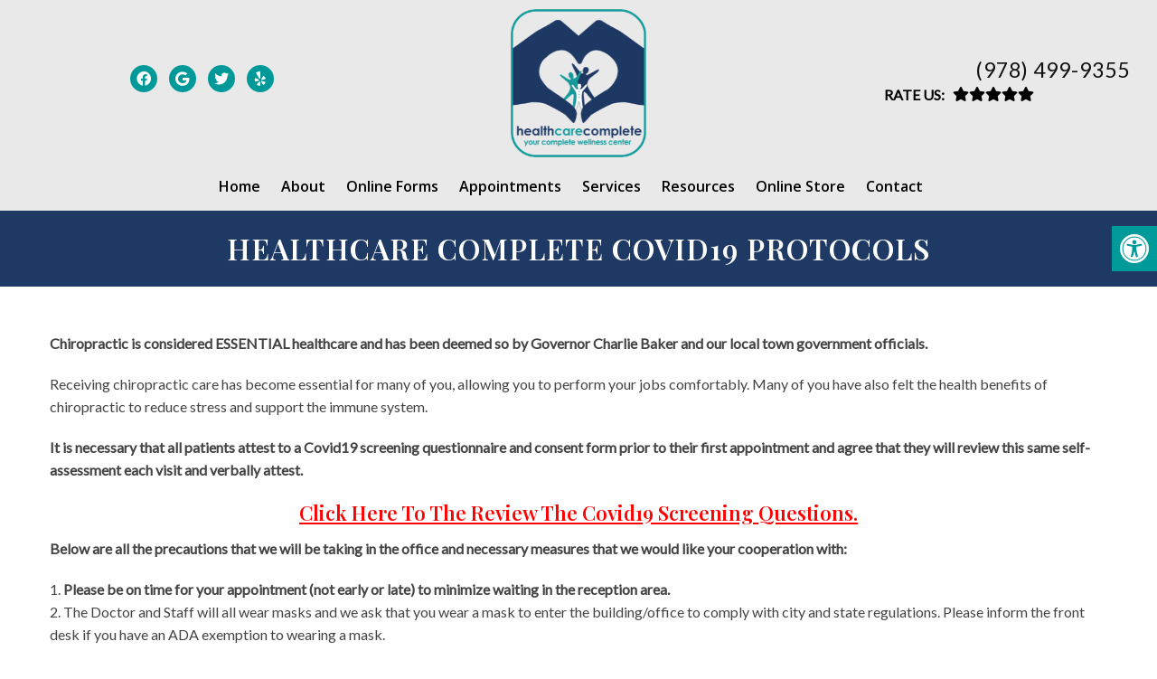

--- FILE ---
content_type: text/html; charset=UTF-8
request_url: https://healthcarecomplete.com/healthcare-complete-covid19-protocols/
body_size: 21042
content:
<!DOCTYPE html>
<link rel="preconnect" href="https://fonts.googleapis.com">
<link rel="preconnect" href="https://fonts.gstatic.com" crossorigin>
<link href="https://fonts.googleapis.com/css2?family=Playfair+Display:wght@600&display=swap" rel="stylesheet">
<html class="no-js" lang="en-US">
<head itemscope itemtype="http://schema.org/WebSite">
	<meta charset="UTF-8">
	<!-- Always force latest IE rendering engine (even in intranet) & Chrome Frame -->
	<!--[if IE ]>
	<meta http-equiv="X-UA-Compatible" content="IE=edge,chrome=1">
	<![endif]-->
	<link rel="profile" href="https://gmpg.org/xfn/11" />
	                                    <link rel="icon" href="https://healthcarecomplete.com/wp-content/themes/mts_schema/images/favicon.png" type="image/x-icon" />
                    


                         
                <meta name="msapplication-TileColor" content="#FFFFFF">
                <meta name="msapplication-TileImage" content="https://healthcarecomplete.com/wp-content/themes/mts_schema/images/apple-touch-icon-144-precomposed.png">
                        
        
            
                 
                <link rel="apple-touch-icon-precomposed" href="https://healthcarecomplete.com/wp-content/themes/mts_schema/images/apple-touch-icon-144-precomposed.png" />
                    
        <meta name="viewport" content="width=device-width, initial-scale=1">
        <meta name="apple-mobile-web-app-capable" content="yes">
        <meta name="apple-mobile-web-app-status-bar-style" content="black">

        
        <meta itemprop="name" content="Healthcare Complete" />
        <meta itemprop="url" content="https://healthcarecomplete.com" />

                                        	<link rel="pingback" href="https://healthcarecomplete.com/xmlrpc.php" />
	<meta name='robots' content='index, follow, max-image-preview:large, max-snippet:-1, max-video-preview:-1' />
<script type="text/javascript">document.documentElement.className = document.documentElement.className.replace( /\bno-js\b/,'js' );</script>
	<!-- This site is optimized with the Yoast SEO plugin v26.8 - https://yoast.com/product/yoast-seo-wordpress/ -->
	<title>Healthcare Complete COVID19 Protocols  in Newburyport, MA | Healthcare Complete</title>
	<meta name="description" content="Healthcare Complete COVID19 Protocols - Chiropractic is considered ESSENTIAL healthcare and has been deemed so by Governor Charlie Baker and our local town government officials. Receiving" />
	<link rel="canonical" href="https://healthcarecomplete.com/healthcare-complete-covid19-protocols/" />
	<meta property="og:locale" content="en_US" />
	<meta property="og:type" content="article" />
	<meta property="og:title" content="Healthcare Complete COVID19 Protocols  in Newburyport, MA | Healthcare Complete" />
	<meta property="og:description" content="Healthcare Complete COVID19 Protocols - Chiropractic is considered ESSENTIAL healthcare and has been deemed so by Governor Charlie Baker and our local town government officials. Receiving" />
	<meta property="og:url" content="https://healthcarecomplete.com/healthcare-complete-covid19-protocols/" />
	<meta property="og:site_name" content="Healthcare Complete" />
	<meta property="article:publisher" content="https://www.facebook.com/Healthcarecompletenbpt/" />
	<meta name="twitter:card" content="summary_large_image" />
	<meta name="twitter:site" content="@drjennah" />
	<script type="application/ld+json" class="yoast-schema-graph">{"@context":"https://schema.org","@graph":[{"@type":"WebPage","@id":"https://healthcarecomplete.com/healthcare-complete-covid19-protocols/","url":"https://healthcarecomplete.com/healthcare-complete-covid19-protocols/","name":"Healthcare Complete COVID19 Protocols in Newburyport, MA | Healthcare Complete","isPartOf":{"@id":"https://healthcarecomplete.com/#website"},"datePublished":"2020-06-09T15:20:45+00:00","description":"Healthcare Complete COVID19 Protocols - Chiropractic is considered ESSENTIAL healthcare and has been deemed so by Governor Charlie Baker and our local town government officials. Receiving","breadcrumb":{"@id":"https://healthcarecomplete.com/healthcare-complete-covid19-protocols/#breadcrumb"},"inLanguage":"en-US","potentialAction":[{"@type":"ReadAction","target":["https://healthcarecomplete.com/healthcare-complete-covid19-protocols/"]}]},{"@type":"BreadcrumbList","@id":"https://healthcarecomplete.com/healthcare-complete-covid19-protocols/#breadcrumb","itemListElement":[{"@type":"ListItem","position":1,"name":"Home","item":"https://healthcarecomplete.com/"},{"@type":"ListItem","position":2,"name":"Healthcare Complete COVID19 Protocols"}]},{"@type":"WebSite","@id":"https://healthcarecomplete.com/#website","url":"https://healthcarecomplete.com/","name":"Healthcare Complete","description":"Chiropractor in Newburyport, MA","potentialAction":[{"@type":"SearchAction","target":{"@type":"EntryPoint","urlTemplate":"https://healthcarecomplete.com/?s={search_term_string}"},"query-input":{"@type":"PropertyValueSpecification","valueRequired":true,"valueName":"search_term_string"}}],"inLanguage":"en-US"}]}</script>
	<!-- / Yoast SEO plugin. -->


<link rel='dns-prefetch' href='//ajax.googleapis.com' />
<link rel="alternate" type="application/rss+xml" title="Healthcare Complete &raquo; Feed" href="https://healthcarecomplete.com/feed/" />
<link rel="alternate" type="application/rss+xml" title="Healthcare Complete &raquo; Comments Feed" href="https://healthcarecomplete.com/comments/feed/" />
<link rel="alternate" title="oEmbed (JSON)" type="application/json+oembed" href="https://healthcarecomplete.com/wp-json/oembed/1.0/embed?url=https%3A%2F%2Fhealthcarecomplete.com%2Fhealthcare-complete-covid19-protocols%2F" />
<link rel="alternate" title="oEmbed (XML)" type="text/xml+oembed" href="https://healthcarecomplete.com/wp-json/oembed/1.0/embed?url=https%3A%2F%2Fhealthcarecomplete.com%2Fhealthcare-complete-covid19-protocols%2F&#038;format=xml" />
<style id='wp-img-auto-sizes-contain-inline-css' type='text/css'>
img:is([sizes=auto i],[sizes^="auto," i]){contain-intrinsic-size:3000px 1500px}
/*# sourceURL=wp-img-auto-sizes-contain-inline-css */
</style>
<link rel='stylesheet' id='twb-open-sans-css' href='https://fonts.googleapis.com/css?family=Open+Sans%3A300%2C400%2C500%2C600%2C700%2C800&#038;display=swap&#038;ver=6.9' type='text/css' media='all' />
<link rel='stylesheet' id='twbbwg-global-css' href='https://healthcarecomplete.com/wp-content/plugins/photo-gallery/booster/assets/css/global.css?ver=1.0.0' type='text/css' media='all' />
<style id='wp-emoji-styles-inline-css' type='text/css'>

	img.wp-smiley, img.emoji {
		display: inline !important;
		border: none !important;
		box-shadow: none !important;
		height: 1em !important;
		width: 1em !important;
		margin: 0 0.07em !important;
		vertical-align: -0.1em !important;
		background: none !important;
		padding: 0 !important;
	}
/*# sourceURL=wp-emoji-styles-inline-css */
</style>
<style id='wp-block-library-inline-css' type='text/css'>
:root{--wp-block-synced-color:#7a00df;--wp-block-synced-color--rgb:122,0,223;--wp-bound-block-color:var(--wp-block-synced-color);--wp-editor-canvas-background:#ddd;--wp-admin-theme-color:#007cba;--wp-admin-theme-color--rgb:0,124,186;--wp-admin-theme-color-darker-10:#006ba1;--wp-admin-theme-color-darker-10--rgb:0,107,160.5;--wp-admin-theme-color-darker-20:#005a87;--wp-admin-theme-color-darker-20--rgb:0,90,135;--wp-admin-border-width-focus:2px}@media (min-resolution:192dpi){:root{--wp-admin-border-width-focus:1.5px}}.wp-element-button{cursor:pointer}:root .has-very-light-gray-background-color{background-color:#eee}:root .has-very-dark-gray-background-color{background-color:#313131}:root .has-very-light-gray-color{color:#eee}:root .has-very-dark-gray-color{color:#313131}:root .has-vivid-green-cyan-to-vivid-cyan-blue-gradient-background{background:linear-gradient(135deg,#00d084,#0693e3)}:root .has-purple-crush-gradient-background{background:linear-gradient(135deg,#34e2e4,#4721fb 50%,#ab1dfe)}:root .has-hazy-dawn-gradient-background{background:linear-gradient(135deg,#faaca8,#dad0ec)}:root .has-subdued-olive-gradient-background{background:linear-gradient(135deg,#fafae1,#67a671)}:root .has-atomic-cream-gradient-background{background:linear-gradient(135deg,#fdd79a,#004a59)}:root .has-nightshade-gradient-background{background:linear-gradient(135deg,#330968,#31cdcf)}:root .has-midnight-gradient-background{background:linear-gradient(135deg,#020381,#2874fc)}:root{--wp--preset--font-size--normal:16px;--wp--preset--font-size--huge:42px}.has-regular-font-size{font-size:1em}.has-larger-font-size{font-size:2.625em}.has-normal-font-size{font-size:var(--wp--preset--font-size--normal)}.has-huge-font-size{font-size:var(--wp--preset--font-size--huge)}.has-text-align-center{text-align:center}.has-text-align-left{text-align:left}.has-text-align-right{text-align:right}.has-fit-text{white-space:nowrap!important}#end-resizable-editor-section{display:none}.aligncenter{clear:both}.items-justified-left{justify-content:flex-start}.items-justified-center{justify-content:center}.items-justified-right{justify-content:flex-end}.items-justified-space-between{justify-content:space-between}.screen-reader-text{border:0;clip-path:inset(50%);height:1px;margin:-1px;overflow:hidden;padding:0;position:absolute;width:1px;word-wrap:normal!important}.screen-reader-text:focus{background-color:#ddd;clip-path:none;color:#444;display:block;font-size:1em;height:auto;left:5px;line-height:normal;padding:15px 23px 14px;text-decoration:none;top:5px;width:auto;z-index:100000}html :where(.has-border-color){border-style:solid}html :where([style*=border-top-color]){border-top-style:solid}html :where([style*=border-right-color]){border-right-style:solid}html :where([style*=border-bottom-color]){border-bottom-style:solid}html :where([style*=border-left-color]){border-left-style:solid}html :where([style*=border-width]){border-style:solid}html :where([style*=border-top-width]){border-top-style:solid}html :where([style*=border-right-width]){border-right-style:solid}html :where([style*=border-bottom-width]){border-bottom-style:solid}html :where([style*=border-left-width]){border-left-style:solid}html :where(img[class*=wp-image-]){height:auto;max-width:100%}:where(figure){margin:0 0 1em}html :where(.is-position-sticky){--wp-admin--admin-bar--position-offset:var(--wp-admin--admin-bar--height,0px)}@media screen and (max-width:600px){html :where(.is-position-sticky){--wp-admin--admin-bar--position-offset:0px}}

/*# sourceURL=wp-block-library-inline-css */
</style><style id='global-styles-inline-css' type='text/css'>
:root{--wp--preset--aspect-ratio--square: 1;--wp--preset--aspect-ratio--4-3: 4/3;--wp--preset--aspect-ratio--3-4: 3/4;--wp--preset--aspect-ratio--3-2: 3/2;--wp--preset--aspect-ratio--2-3: 2/3;--wp--preset--aspect-ratio--16-9: 16/9;--wp--preset--aspect-ratio--9-16: 9/16;--wp--preset--color--black: #000000;--wp--preset--color--cyan-bluish-gray: #abb8c3;--wp--preset--color--white: #ffffff;--wp--preset--color--pale-pink: #f78da7;--wp--preset--color--vivid-red: #cf2e2e;--wp--preset--color--luminous-vivid-orange: #ff6900;--wp--preset--color--luminous-vivid-amber: #fcb900;--wp--preset--color--light-green-cyan: #7bdcb5;--wp--preset--color--vivid-green-cyan: #00d084;--wp--preset--color--pale-cyan-blue: #8ed1fc;--wp--preset--color--vivid-cyan-blue: #0693e3;--wp--preset--color--vivid-purple: #9b51e0;--wp--preset--gradient--vivid-cyan-blue-to-vivid-purple: linear-gradient(135deg,rgb(6,147,227) 0%,rgb(155,81,224) 100%);--wp--preset--gradient--light-green-cyan-to-vivid-green-cyan: linear-gradient(135deg,rgb(122,220,180) 0%,rgb(0,208,130) 100%);--wp--preset--gradient--luminous-vivid-amber-to-luminous-vivid-orange: linear-gradient(135deg,rgb(252,185,0) 0%,rgb(255,105,0) 100%);--wp--preset--gradient--luminous-vivid-orange-to-vivid-red: linear-gradient(135deg,rgb(255,105,0) 0%,rgb(207,46,46) 100%);--wp--preset--gradient--very-light-gray-to-cyan-bluish-gray: linear-gradient(135deg,rgb(238,238,238) 0%,rgb(169,184,195) 100%);--wp--preset--gradient--cool-to-warm-spectrum: linear-gradient(135deg,rgb(74,234,220) 0%,rgb(151,120,209) 20%,rgb(207,42,186) 40%,rgb(238,44,130) 60%,rgb(251,105,98) 80%,rgb(254,248,76) 100%);--wp--preset--gradient--blush-light-purple: linear-gradient(135deg,rgb(255,206,236) 0%,rgb(152,150,240) 100%);--wp--preset--gradient--blush-bordeaux: linear-gradient(135deg,rgb(254,205,165) 0%,rgb(254,45,45) 50%,rgb(107,0,62) 100%);--wp--preset--gradient--luminous-dusk: linear-gradient(135deg,rgb(255,203,112) 0%,rgb(199,81,192) 50%,rgb(65,88,208) 100%);--wp--preset--gradient--pale-ocean: linear-gradient(135deg,rgb(255,245,203) 0%,rgb(182,227,212) 50%,rgb(51,167,181) 100%);--wp--preset--gradient--electric-grass: linear-gradient(135deg,rgb(202,248,128) 0%,rgb(113,206,126) 100%);--wp--preset--gradient--midnight: linear-gradient(135deg,rgb(2,3,129) 0%,rgb(40,116,252) 100%);--wp--preset--font-size--small: 13px;--wp--preset--font-size--medium: 20px;--wp--preset--font-size--large: 36px;--wp--preset--font-size--x-large: 42px;--wp--preset--spacing--20: 0.44rem;--wp--preset--spacing--30: 0.67rem;--wp--preset--spacing--40: 1rem;--wp--preset--spacing--50: 1.5rem;--wp--preset--spacing--60: 2.25rem;--wp--preset--spacing--70: 3.38rem;--wp--preset--spacing--80: 5.06rem;--wp--preset--shadow--natural: 6px 6px 9px rgba(0, 0, 0, 0.2);--wp--preset--shadow--deep: 12px 12px 50px rgba(0, 0, 0, 0.4);--wp--preset--shadow--sharp: 6px 6px 0px rgba(0, 0, 0, 0.2);--wp--preset--shadow--outlined: 6px 6px 0px -3px rgb(255, 255, 255), 6px 6px rgb(0, 0, 0);--wp--preset--shadow--crisp: 6px 6px 0px rgb(0, 0, 0);}:where(.is-layout-flex){gap: 0.5em;}:where(.is-layout-grid){gap: 0.5em;}body .is-layout-flex{display: flex;}.is-layout-flex{flex-wrap: wrap;align-items: center;}.is-layout-flex > :is(*, div){margin: 0;}body .is-layout-grid{display: grid;}.is-layout-grid > :is(*, div){margin: 0;}:where(.wp-block-columns.is-layout-flex){gap: 2em;}:where(.wp-block-columns.is-layout-grid){gap: 2em;}:where(.wp-block-post-template.is-layout-flex){gap: 1.25em;}:where(.wp-block-post-template.is-layout-grid){gap: 1.25em;}.has-black-color{color: var(--wp--preset--color--black) !important;}.has-cyan-bluish-gray-color{color: var(--wp--preset--color--cyan-bluish-gray) !important;}.has-white-color{color: var(--wp--preset--color--white) !important;}.has-pale-pink-color{color: var(--wp--preset--color--pale-pink) !important;}.has-vivid-red-color{color: var(--wp--preset--color--vivid-red) !important;}.has-luminous-vivid-orange-color{color: var(--wp--preset--color--luminous-vivid-orange) !important;}.has-luminous-vivid-amber-color{color: var(--wp--preset--color--luminous-vivid-amber) !important;}.has-light-green-cyan-color{color: var(--wp--preset--color--light-green-cyan) !important;}.has-vivid-green-cyan-color{color: var(--wp--preset--color--vivid-green-cyan) !important;}.has-pale-cyan-blue-color{color: var(--wp--preset--color--pale-cyan-blue) !important;}.has-vivid-cyan-blue-color{color: var(--wp--preset--color--vivid-cyan-blue) !important;}.has-vivid-purple-color{color: var(--wp--preset--color--vivid-purple) !important;}.has-black-background-color{background-color: var(--wp--preset--color--black) !important;}.has-cyan-bluish-gray-background-color{background-color: var(--wp--preset--color--cyan-bluish-gray) !important;}.has-white-background-color{background-color: var(--wp--preset--color--white) !important;}.has-pale-pink-background-color{background-color: var(--wp--preset--color--pale-pink) !important;}.has-vivid-red-background-color{background-color: var(--wp--preset--color--vivid-red) !important;}.has-luminous-vivid-orange-background-color{background-color: var(--wp--preset--color--luminous-vivid-orange) !important;}.has-luminous-vivid-amber-background-color{background-color: var(--wp--preset--color--luminous-vivid-amber) !important;}.has-light-green-cyan-background-color{background-color: var(--wp--preset--color--light-green-cyan) !important;}.has-vivid-green-cyan-background-color{background-color: var(--wp--preset--color--vivid-green-cyan) !important;}.has-pale-cyan-blue-background-color{background-color: var(--wp--preset--color--pale-cyan-blue) !important;}.has-vivid-cyan-blue-background-color{background-color: var(--wp--preset--color--vivid-cyan-blue) !important;}.has-vivid-purple-background-color{background-color: var(--wp--preset--color--vivid-purple) !important;}.has-black-border-color{border-color: var(--wp--preset--color--black) !important;}.has-cyan-bluish-gray-border-color{border-color: var(--wp--preset--color--cyan-bluish-gray) !important;}.has-white-border-color{border-color: var(--wp--preset--color--white) !important;}.has-pale-pink-border-color{border-color: var(--wp--preset--color--pale-pink) !important;}.has-vivid-red-border-color{border-color: var(--wp--preset--color--vivid-red) !important;}.has-luminous-vivid-orange-border-color{border-color: var(--wp--preset--color--luminous-vivid-orange) !important;}.has-luminous-vivid-amber-border-color{border-color: var(--wp--preset--color--luminous-vivid-amber) !important;}.has-light-green-cyan-border-color{border-color: var(--wp--preset--color--light-green-cyan) !important;}.has-vivid-green-cyan-border-color{border-color: var(--wp--preset--color--vivid-green-cyan) !important;}.has-pale-cyan-blue-border-color{border-color: var(--wp--preset--color--pale-cyan-blue) !important;}.has-vivid-cyan-blue-border-color{border-color: var(--wp--preset--color--vivid-cyan-blue) !important;}.has-vivid-purple-border-color{border-color: var(--wp--preset--color--vivid-purple) !important;}.has-vivid-cyan-blue-to-vivid-purple-gradient-background{background: var(--wp--preset--gradient--vivid-cyan-blue-to-vivid-purple) !important;}.has-light-green-cyan-to-vivid-green-cyan-gradient-background{background: var(--wp--preset--gradient--light-green-cyan-to-vivid-green-cyan) !important;}.has-luminous-vivid-amber-to-luminous-vivid-orange-gradient-background{background: var(--wp--preset--gradient--luminous-vivid-amber-to-luminous-vivid-orange) !important;}.has-luminous-vivid-orange-to-vivid-red-gradient-background{background: var(--wp--preset--gradient--luminous-vivid-orange-to-vivid-red) !important;}.has-very-light-gray-to-cyan-bluish-gray-gradient-background{background: var(--wp--preset--gradient--very-light-gray-to-cyan-bluish-gray) !important;}.has-cool-to-warm-spectrum-gradient-background{background: var(--wp--preset--gradient--cool-to-warm-spectrum) !important;}.has-blush-light-purple-gradient-background{background: var(--wp--preset--gradient--blush-light-purple) !important;}.has-blush-bordeaux-gradient-background{background: var(--wp--preset--gradient--blush-bordeaux) !important;}.has-luminous-dusk-gradient-background{background: var(--wp--preset--gradient--luminous-dusk) !important;}.has-pale-ocean-gradient-background{background: var(--wp--preset--gradient--pale-ocean) !important;}.has-electric-grass-gradient-background{background: var(--wp--preset--gradient--electric-grass) !important;}.has-midnight-gradient-background{background: var(--wp--preset--gradient--midnight) !important;}.has-small-font-size{font-size: var(--wp--preset--font-size--small) !important;}.has-medium-font-size{font-size: var(--wp--preset--font-size--medium) !important;}.has-large-font-size{font-size: var(--wp--preset--font-size--large) !important;}.has-x-large-font-size{font-size: var(--wp--preset--font-size--x-large) !important;}
/*# sourceURL=global-styles-inline-css */
</style>

<style id='classic-theme-styles-inline-css' type='text/css'>
/*! This file is auto-generated */
.wp-block-button__link{color:#fff;background-color:#32373c;border-radius:9999px;box-shadow:none;text-decoration:none;padding:calc(.667em + 2px) calc(1.333em + 2px);font-size:1.125em}.wp-block-file__button{background:#32373c;color:#fff;text-decoration:none}
/*# sourceURL=/wp-includes/css/classic-themes.min.css */
</style>
<link rel='stylesheet' id='ada-style-css' href='https://healthcarecomplete.com/wp-content/plugins/dmm-ada/includes/../assets/css/ada.css?ver=6.9' type='text/css' media='all' />
<style id='ada-style-inline-css' type='text/css'>

            html {
                --pColor: #1e3964;
                --sColor: #009999;
                --aColor: #009999;
            }
        
/*# sourceURL=ada-style-inline-css */
</style>
<link rel='stylesheet' id='bwg_fonts-css' href='https://healthcarecomplete.com/wp-content/plugins/photo-gallery/css/bwg-fonts/fonts.css?ver=0.0.1' type='text/css' media='all' />
<link rel='stylesheet' id='sumoselect-css' href='https://healthcarecomplete.com/wp-content/plugins/photo-gallery/css/sumoselect.min.css?ver=3.4.6' type='text/css' media='all' />
<link rel='stylesheet' id='mCustomScrollbar-css' href='https://healthcarecomplete.com/wp-content/plugins/photo-gallery/css/jquery.mCustomScrollbar.min.css?ver=3.1.5' type='text/css' media='all' />
<link rel='stylesheet' id='bwg_googlefonts-css' href='https://fonts.googleapis.com/css?family=Ubuntu&#038;subset=greek,latin,greek-ext,vietnamese,cyrillic-ext,latin-ext,cyrillic' type='text/css' media='all' />
<link rel='stylesheet' id='bwg_frontend-css' href='https://healthcarecomplete.com/wp-content/plugins/photo-gallery/css/styles.min.css?ver=1.8.35' type='text/css' media='all' />
<link rel='stylesheet' id='cmplz-general-css' href='https://healthcarecomplete.com/wp-content/plugins/complianz-gdpr/assets/css/cookieblocker.min.css?ver=1766172231' type='text/css' media='all' />
<link rel='stylesheet' id='schema-stylesheet-css' href='https://healthcarecomplete.com/wp-content/themes/NYC-child/style.css?ver=6.9' type='text/css' media='all' />
<style id='schema-stylesheet-inline-css' type='text/css'>

        body {background-color:#ffffff;background-image:url(https://healthcarecomplete.com/wp-content/themes/mts_schema/images/pattern1.png);}
         
        #secondary-navigation > nav > ul > li:hover > a,
        #secondary-navigation > nav > ul > li.current-menu-item > a,
        #secondary-navigation > nav > ul > li.current-menu-parent > a,
        #secondary-navigation > nav ul.sub-menu > li.current_page_item > a,
        #secondary-navigation > nav > ul > li.current-menu-item > a { color: #fff !important; }

        #secondary-navigation > nav > ul > li:hover,
        #secondary-navigation > nav > ul > li.current-menu-item,
        #secondary-navigation > nav > ul li.current-menu-item ,
        #secondary-navigation > nav > ul > li.current-menu-parent  { background-color: #009999 !important; }

        staff-grid p + span,
        .dflex p + span,
        .staff-block,
        a.btn,
        a.niceButi { background-color: #009999 !important }

        .side-social-icons a, 
        .page-header,
        section.page-header,section#wda_testi:after,html button.aicon_link, div.header-social-icons a { background-color: #1e3964 !important; }
        .dm-service-section:nth-child(even) img { outline: 2px solid #009999; }
        .mobileBtn a, .hours { background-color: #1e3964; } }
        html ul ul.wda-long-menu { background-color: #1e3964; } }


        .pace .pace-progress, #mobile-menu-wrapper ul li a:hover, .page-numbers.current, .pagination a:hover, .single .pagination a:hover .current { background: #1e3964; }
        .postauthor h5, .single_post a, .textwidget a, .pnavigation2 a, .sidebar.c-4-12 a:hover, footer .widget li a:hover, .sidebar.c-4-12 a:hover, .reply a, .title a:hover, .post-info a:hover, .widget .thecomment, #tabber .inside li a:hover, .readMore a:hover, .fn a, a, a:hover, #secondary-navigation .navigation ul li a:hover, .readMore a, #primary-navigation a:hover, #secondary-navigation .navigation ul .current-menu-item a, .widget .wp_review_tab_widget_content a, .sidebar .wpt_widget_content a { color:#1e3964; }
         a#pull, #commentform input#submit, #mtscontact_submit, .mts-subscribe input[type='submit'], .widget_product_search input[type='submit'], #move-to-top:hover, .currenttext, .pagination a:hover, .pagination .nav-previous a:hover, .pagination .nav-next a:hover, #load-posts a:hover, .single .pagination a:hover .currenttext, .single .pagination > .current .currenttext, #tabber ul.tabs li a.selected, .tagcloud a, .navigation ul .sfHover a, .woocommerce a.button, .woocommerce-page a.button, .woocommerce button.button, .woocommerce-page button.button, .woocommerce input.button, .woocommerce-page input.button, .woocommerce #respond input#submit, .woocommerce-page #respond input#submit, .woocommerce #content input.button, .woocommerce-page #content input.button, .woocommerce .bypostauthor:after, #searchsubmit, .woocommerce nav.woocommerce-pagination ul li span.current, .woocommerce-page nav.woocommerce-pagination ul li span.current, .woocommerce #content nav.woocommerce-pagination ul li span.current, .woocommerce-page #content nav.woocommerce-pagination ul li span.current, .woocommerce nav.woocommerce-pagination ul li a:hover, .woocommerce-page nav.woocommerce-pagination ul li a:hover, .woocommerce #content nav.woocommerce-pagination ul li a:hover, .woocommerce-page #content nav.woocommerce-pagination ul li a:hover, .woocommerce nav.woocommerce-pagination ul li a:focus, .woocommerce-page nav.woocommerce-pagination ul li a:focus, .woocommerce #content nav.woocommerce-pagination ul li a:focus, .woocommerce-page #content nav.woocommerce-pagination ul li a:focus, .woocommerce a.button, .woocommerce-page a.button, .woocommerce button.button, .woocommerce-page button.button, .woocommerce input.button, .woocommerce-page input.button, .woocommerce #respond input#submit, .woocommerce-page #respond input#submit, .woocommerce #content input.button, .woocommerce-page #content input.button, .latestPost-review-wrapper, .latestPost .review-type-circle.latestPost-review-wrapper, #wpmm-megamenu .review-total-only, .sbutton, #searchsubmit, .widget .wpt_widget_content #tags-tab-content ul li a, .widget .review-total-only.large-thumb { background-color:#1e3964; color: #fff!important; }
        .related-posts .title a:hover, .latestPost .title a { color: #1e3964; }
        .navigation #wpmm-megamenu .wpmm-pagination a { background-color: #1e3964!important; }
        footer {background-color:#009999; }
        footer {background-image: url(  );}
        .copyrights,.move_down{ background-color: ; }
        .copyrights:before {  border-color: transparent transparent  transparent; }
        .flex-control-thumbs .flex-active{ border-top:3px solid #1e3964;}
        .wpmm-megamenu-showing.wpmm-light-scheme { background-color:#1e3964!important; }
        
        
        
        
        
            
/*# sourceURL=schema-stylesheet-inline-css */
</style>
<link rel='stylesheet' id='owl-carousel-css' href='https://healthcarecomplete.com/wp-content/themes/mts_schema/css/owl.carousel.css' type='text/css' media='all' />
<link rel='stylesheet' id='animatecss-css' href='https://healthcarecomplete.com/wp-content/themes/mts_schema/css/animate.min.css?ver=6.9' type='text/css' media='all' />
<link rel='stylesheet' id='fontawesome-css' href='https://healthcarecomplete.com/wp-content/themes/mts_schema/fonts/all.min.css?ver=6.9' type='text/css' media='all' />
<link rel='stylesheet' id='responsive-css' href='https://healthcarecomplete.com/wp-content/themes/mts_schema/css/responsive.css?ver=6.9' type='text/css' media='all' />
<link rel='stylesheet' id='slickcss-css' href='https://healthcarecomplete.com/wp-content/themes/NYC-child/assets/slick.css?ver=6.9' type='text/css' media='all' />
<style id='slickcss-inline-css' type='text/css'>

    	:root {
		    --pColor: #1e3964;
		    --sColor: #009999;
		    --aColor: #009999;
		}
    
/*# sourceURL=slickcss-inline-css */
</style>
<link rel='stylesheet' id='content-css-css' href='https://healthcarecomplete.com/wp-content/themes/mts_schema/content/css/content-style.css?ver=6.9' type='text/css' media='all' />
<link rel='stylesheet' id='air_design_css-css' href='https://healthcarecomplete.com/wp-content/themes/mts_schema/theme-specific/services/set2.css?ver=6.9' type='text/css' media='all' />
<script type="text/javascript" src="https://ajax.googleapis.com/ajax/libs/jquery/1.12.4/jquery.min.js?ver=1.12.4" id="jquery-js"></script>
<script src="https://healthcarecomplete.com/wp-content/cache/minify/c1f34.js"></script>

<script type="text/javascript" id="twbbwg-global-js-extra">
/* <![CDATA[ */
var twb = {"nonce":"62b450dd3c","ajax_url":"https://healthcarecomplete.com/wp-admin/admin-ajax.php","plugin_url":"https://healthcarecomplete.com/wp-content/plugins/photo-gallery/booster","href":"https://healthcarecomplete.com/wp-admin/admin.php?page=twbbwg_photo-gallery"};
var twb = {"nonce":"62b450dd3c","ajax_url":"https://healthcarecomplete.com/wp-admin/admin-ajax.php","plugin_url":"https://healthcarecomplete.com/wp-content/plugins/photo-gallery/booster","href":"https://healthcarecomplete.com/wp-admin/admin.php?page=twbbwg_photo-gallery"};
//# sourceURL=twbbwg-global-js-extra
/* ]]> */
</script>
<script src="https://healthcarecomplete.com/wp-content/cache/minify/3455c.js"></script>

<script src="https://healthcarecomplete.com/wp-content/cache/minify/1636f.js"></script>

<script src="https://healthcarecomplete.com/wp-content/cache/minify/65e5d.js"></script>

<script src="https://healthcarecomplete.com/wp-content/cache/minify/7dd14.js"></script>

<script src="https://healthcarecomplete.com/wp-content/cache/minify/69800.js"></script>

<script type="text/javascript" id="bwg_frontend-js-extra">
/* <![CDATA[ */
var bwg_objectsL10n = {"bwg_field_required":"field is required.","bwg_mail_validation":"This is not a valid email address.","bwg_search_result":"There are no images matching your search.","bwg_select_tag":"Select Tag","bwg_order_by":"Order By","bwg_search":"Search","bwg_show_ecommerce":"Show Ecommerce","bwg_hide_ecommerce":"Hide Ecommerce","bwg_show_comments":"Show Comments","bwg_hide_comments":"Hide Comments","bwg_restore":"Restore","bwg_maximize":"Maximize","bwg_fullscreen":"Fullscreen","bwg_exit_fullscreen":"Exit Fullscreen","bwg_search_tag":"SEARCH...","bwg_tag_no_match":"No tags found","bwg_all_tags_selected":"All tags selected","bwg_tags_selected":"tags selected","play":"Play","pause":"Pause","is_pro":"","bwg_play":"Play","bwg_pause":"Pause","bwg_hide_info":"Hide info","bwg_show_info":"Show info","bwg_hide_rating":"Hide rating","bwg_show_rating":"Show rating","ok":"Ok","cancel":"Cancel","select_all":"Select all","lazy_load":"0","lazy_loader":"https://healthcarecomplete.com/wp-content/plugins/photo-gallery/images/ajax_loader.png","front_ajax":"0","bwg_tag_see_all":"see all tags","bwg_tag_see_less":"see less tags"};
//# sourceURL=bwg_frontend-js-extra
/* ]]> */
</script>
<script src="https://healthcarecomplete.com/wp-content/cache/minify/71cef.js"></script>

<script type="text/javascript" id="customscript-js-extra">
/* <![CDATA[ */
var mts_customscript = {"responsive":"1","nav_menu":"both"};
//# sourceURL=customscript-js-extra
/* ]]> */
</script>
<script src="https://healthcarecomplete.com/wp-content/cache/minify/6affa.js"></script>

<script src="https://healthcarecomplete.com/wp-content/cache/minify/1e698.js"></script>

<script src="https://healthcarecomplete.com/wp-content/cache/minify/3a4b0.js"></script>

<script src="https://healthcarecomplete.com/wp-content/cache/minify/2037c.js"></script>

<script src="https://healthcarecomplete.com/wp-content/cache/minify/3f552.js"></script>

<link rel="https://api.w.org/" href="https://healthcarecomplete.com/wp-json/" /><link rel="alternate" title="JSON" type="application/json" href="https://healthcarecomplete.com/wp-json/wp/v2/pages/618" /><link rel="EditURI" type="application/rsd+xml" title="RSD" href="https://healthcarecomplete.com/xmlrpc.php?rsd" />
<meta name="generator" content="WordPress 6.9" />
<link rel='shortlink' href='https://healthcarecomplete.com/?p=618' />
<!-- Stream WordPress user activity plugin v4.1.1 -->
<meta name="ti-site-data" content="eyJyIjoiMTowITc6MCEzMDowIiwibyI6Imh0dHBzOlwvXC9oZWFsdGhjYXJlY29tcGxldGUuY29tXC93cC1hZG1pblwvYWRtaW4tYWpheC5waHA/YWN0aW9uPXRpX29ubGluZV91c2Vyc19nb29nbGUmYW1wO3A9JTJGaGVhbHRoY2FyZS1jb21wbGV0ZS1jb3ZpZDE5LXByb3RvY29scyUyRiZhbXA7X3dwbm9uY2U9MzA5N2M3MDEyOSJ9" /><link href="//fonts.googleapis.com/css?family=Roboto+Slab:normal|Open+Sans:600|Lato:normal&amp;subset=latin" rel="stylesheet" type="text/css">
<style type="text/css">
#logo a { font-family: 'Roboto Slab'; font-weight: normal; font-size: 32px; color: #222222;text-transform: uppercase; }
#secondary-navigation a { font-family: 'Open Sans'; font-weight: 600; font-size: 16px; color: #000000;text-transform: capitalize; }
body { font-family: 'Lato'; font-weight: normal; font-size: 16px; color: #444444; }
h1 { font-family: 'Open Sans'; font-weight: 600; font-size: 28px; color: #222222;text-transform: capitalize; }
h2 { font-family: 'Open Sans'; font-weight: 600; font-size: 24px; color: #222222;text-transform: capitalize; }
h3 { font-family: 'Open Sans'; font-weight: 600; font-size: 22px; color: #222222;text-transform: capitalize; }
h4 { font-family: 'Open Sans'; font-weight: 600; font-size: 20px; color: #222222;text-transform: capitalize; }
h5 { font-family: 'Roboto Slab'; font-weight: normal; font-size: 18px; color: #222222; }
h6 { font-family: 'Roboto Slab'; font-weight: normal; font-size: 16px; color: #222222; }
</style>
<script type="application/ld+json" class="dm-schema">
    	{
		    "@context": "http://schema.org",
		    "@type": "LocalBusiness",
		    "name": "Healthcare Complete",
		    "url": "https://healthcarecomplete.com",
		    "image": "/wp-content/uploads/2020/01/health-care-complete.png",
		    "address": {
		        "addressLocality": "",
		        "addressRegion": "01950",
		        "postalCode": "",
		        "streetAddress": "260 Merrimac St"
		    },
		    "openingHours": "Monday: 9:30am - 1:30pm & 3:30pm - 6:00pm,Tuesday: 2:30pm - 6pm,Wednesday: 9:30am - 1:00pm,Thursday: 9:30am - 1:30pm & 3:30pm - 6:00pm,Friday: 9:30am - 1pm",
		    "priceRange": "$$",
		    "telephone" : "+1-(978) 499-9355",
		    "description": "Convenient and affordable Chiropractor in Newburyport, MA."
    	}
     </script>
            <script async src="https://www.googletagmanager.com/gtag/js?id=G-X018TB8RVQ"></script>
            <script>
              window.dataLayer = window.dataLayer || [];
              function gtag(){dataLayer.push(arguments);}
              gtag('js', new Date());

              gtag('config', 'G-X018TB8RVQ');
            </script>

        		<style type="text/css" id="wp-custom-css">
			.reviews {
	background-color: white;
	padding-bottom: 150px;
}
.paralax-image.parallax-bg {
	background-image: url('https://healthcarecomplete.com/wp-content/uploads/2025/03/brick-wall-arms-crossed-scaled.jpg');
	filter: none;
	object-fit: cover !important;
	background-position: center !important;
	background-repeat:no-repeat !important;
	background-size: cover !important;
	width: 100% !important;
	height: 100% !important;
	
}







		</style>
		
	
<link rel='stylesheet' id='slick-main-css-css' href='https://healthcarecomplete.com/wp-content/themes/mts_schema/css/slick.css?ver=6.9' type='text/css' media='all' />
</head>
<body data-rsssl=1 id="blog" class="wp-singular page-template-default page page-id-618 wp-theme-mts_schema wp-child-theme-NYC-child main" itemscope itemtype="http://schema.org/WebPage">       
	<div class="main-container non-home">
					<header id="site-header" class="classic-menu main-header not-home regular_header" role="banner" itemscope itemtype="http://schema.org/WPHeader">
				<div id="header">
				    <div class="container-wide">
				    	<div class="dm-flex">
				    		<div class="dm-full hide-d inline-flex">
				    			<a href="tel:(978) 499-9355"><i class="fa fa-phone-alt"></i>(978) 499-9355</a>
				    			<a href="#" id="pull" class="toggle-mobile-menu">Menu</a>
				    			<div class="hide-d">
									<div class="dm-flex mobile-flex">
																					<p class="mobileBtn"> <a href="https://goo.gl/maps/3t1kzYzKkeqa5qah9" target="_blank" onClick="ga('send', 'event', { eventCategory: 'Mobile', eventAction: 'Get Directions', eventValue: 50});"> <i class="fa fa-map-marker-alt"></i>  Directions</a></p>
										
																					<p class="mobileBtn"> <a href="/appointments/" onClick="ga('send', 'event', { eventCategory: 'Mobile', eventAction: 'Request Appointment', eventValue: 100});"> <i class="fa fa-calendar"></i> Appointments</a></p>			
																			</div>
								</div>
				    		</div>
							<div class="dm-third">
							<div>
							    															<div class="social-icons pull-right">
											        											            											                <a href="https://www.facebook.com/Healthcarecompletenbpt/" class="header-facebook" target="_blank"><span class="fa fa-facebook"></span></a>
											            											        											            											                <a href="https://goo.gl/maps/MSft6MzderkTuRWr7" class="header-google" target="_blank"><span class="fa fa-google"></span></a>
											            											        											            											                <a href="https://twitter.com/drjennah" class="header-twitter" target="_blank"><span class="fa fa-twitter"></span></a>
											            											        											            											                <a href="https://www.yelp.com/biz/healthcare-complete-newburyport" class="header-yelp" target="_blank"><span class="fa fa-yelp"></span></a>
											            											        											    </div>
																					</div>
							</div>
				    		<div class="dm-third">
								<div class="logo-wrap">
																																								  <h2 id="logo" class="image-logo" itemprop="headline">
													<a href="https://healthcarecomplete.com"><img src="/wp-content/uploads/2020/01/health-care-complete.png" alt="Healthcare Complete" /></a>
												</h2><!-- END #logo -->
																											</div>
				    		</div>
							<div class="dm-third">
							<div>
											<p class="phoned"><a href="tel:(978) 499-9355">(978) 499-9355</a></p>
										</div>
										<div>
											<div class="dm-rate-us"> <div class="social-icon-container"> <span class="review-link">Rate Us:</span> <div class="rtg"> <a href="http://search.google.com/local/writereview?placeid=[trustindex no-registration=google]" target="_blank" class="fa fa-star-o"></a><a href="http://search.google.com/local/writereview?placeid=[trustindex no-registration=google]" target="_blank" class="fa fa-star-o"></a> <a href="/what-can-we-improve/" class="fa fa-star-o"></a> <a href="/what-can-we-improve/" class="fa fa-star-o"></a> <a href="/what-can-we-improve/" class="fa fa-star-o"></a> </div></div></div>						    			</div>
							</div>
				    		<div class="dm-rest">
				    			
				    			<div class="dm-full">
				    				<div id="secondary-navigation" class="secondary-navigation" role="navigation" itemscope itemtype="http://schema.org/SiteNavigationElement">
						    			
											<nav class="navigation clearfix mobile-menu-wrapper">
																									<ul id="menu-main-menu" class="menu clearfix"><li id="menu-item-43" class="menu-item menu-item-type-post_type menu-item-object-page menu-item-home menu-item-43"><a href="https://healthcarecomplete.com/">Home</a></li>
<li id="menu-item-1207" class="menu-item menu-item-type-custom menu-item-object-custom menu-item-has-children menu-item-1207"><a>About</a>
<ul class="sub-menu">
	<li id="menu-item-1342" class="menu-item menu-item-type-post_type menu-item-object-page menu-item-1342"><a title="						" href="https://healthcarecomplete.com/our-team/">Our Team</a></li>
	<li id="menu-item-1354" class="menu-item menu-item-type-post_type menu-item-object-page menu-item-1354"><a href="https://healthcarecomplete.com/about/office-tour/">Office Tour</a></li>
	<li id="menu-item-1352" class="menu-item menu-item-type-post_type menu-item-object-page menu-item-1352"><a href="https://healthcarecomplete.com/about/testimonials/">Testimonials</a></li>
	<li id="menu-item-1372" class="menu-item menu-item-type-post_type menu-item-object-page menu-item-1372"><a href="https://healthcarecomplete.com/our-wellness-partners/">Our Wellness Partners</a></li>
	<li id="menu-item-1387" class="menu-item menu-item-type-post_type menu-item-object-page menu-item-1387"><a href="https://healthcarecomplete.com/community/">Community Service</a></li>
	<li id="menu-item-1397" class="menu-item menu-item-type-post_type menu-item-object-page menu-item-1397"><a href="https://healthcarecomplete.com/privacy-practices-2/">Privacy Practices</a></li>
</ul>
</li>
<li id="menu-item-1398" class="menu-item menu-item-type-post_type menu-item-object-page menu-item-1398"><a href="https://healthcarecomplete.com/online-forms/">Online Forms</a></li>
<li id="menu-item-1343" class="menu-item menu-item-type-post_type menu-item-object-page menu-item-1343"><a title="						" href="https://healthcarecomplete.com/appointments/">Appointments</a></li>
<li id="menu-item-1356" class="menu-item menu-item-type-post_type menu-item-object-page menu-item-has-children menu-item-1356"><a title="						" href="https://healthcarecomplete.com/services/">Services</a>
<ul class="sub-menu">
	<li id="menu-item-1375" class="menu-item menu-item-type-post_type menu-item-object-page menu-item-has-children menu-item-1375"><a href="https://healthcarecomplete.com/services/family-chiropractic-2/">Family Chiropractic</a>
	<ul class="sub-menu">
		<li id="menu-item-1402" class="menu-item menu-item-type-post_type menu-item-object-page menu-item-1402"><a href="https://healthcarecomplete.com/chiropractic-techniques/">Chiropractic Techniques</a></li>
		<li id="menu-item-1539" class="menu-item menu-item-type-post_type menu-item-object-page menu-item-1539"><a href="https://healthcarecomplete.com/services/prenatal-chiropractic-care/">Pediatric &#038; Prenatal Chiropractic Care</a></li>
		<li id="menu-item-1400" class="menu-item menu-item-type-post_type menu-item-object-page menu-item-1400"><a href="https://healthcarecomplete.com/cranial-work/">Cranial Chiropractic</a></li>
	</ul>
</li>
	<li id="menu-item-1377" class="menu-item menu-item-type-post_type menu-item-object-page menu-item-1377"><a href="https://healthcarecomplete.com/services/nutrition-response-testing/">Nutrition Response Testing</a></li>
	<li id="menu-item-1390" class="menu-item menu-item-type-post_type menu-item-object-page menu-item-has-children menu-item-1390"><a href="https://healthcarecomplete.com/services/therapeutic-modalities/">Therapeutic Modalities</a>
	<ul class="sub-menu">
		<li id="menu-item-1388" class="menu-item menu-item-type-post_type menu-item-object-page menu-item-1388"><a href="https://healthcarecomplete.com/services/electric-stimulation-and-ultrasound/">Electric Stimulation and Ultrasound</a></li>
		<li id="menu-item-1373" class="menu-item menu-item-type-post_type menu-item-object-page menu-item-1373"><a href="https://healthcarecomplete.com/services/cold-laser/">Cold Laser</a></li>
		<li id="menu-item-1396" class="menu-item menu-item-type-post_type menu-item-object-page menu-item-1396"><a href="https://healthcarecomplete.com/services/biomat/">Biomat</a></li>
		<li id="menu-item-1394" class="menu-item menu-item-type-post_type menu-item-object-page menu-item-1394"><a href="https://healthcarecomplete.com/services/kinesiotaping/">Kinesiotaping</a></li>
		<li id="menu-item-1594" class="menu-item menu-item-type-post_type menu-item-object-page menu-item-1594"><a href="https://healthcarecomplete.com/services/mechanical-traction/">Mechanical Traction</a></li>
		<li id="menu-item-1763" class="menu-item menu-item-type-post_type menu-item-object-page menu-item-1763"><a href="https://healthcarecomplete.com/red-light-therapy-in-newburyport/">Red Light</a></li>
	</ul>
</li>
	<li id="menu-item-1625" class="menu-item menu-item-type-post_type menu-item-object-page menu-item-1625"><a href="https://healthcarecomplete.com/spinal-decompression/">Spinal Decompression</a></li>
	<li id="menu-item-1379" class="menu-item menu-item-type-post_type menu-item-object-page menu-item-1379"><a href="https://healthcarecomplete.com/services/customized-rehab/">Customized Rehab</a></li>
	<li id="menu-item-1548" class="menu-item menu-item-type-post_type menu-item-object-page menu-item-1548"><a href="https://healthcarecomplete.com/extremity-sport-injury-care/">Extremity &#038; Sports Injury Care</a></li>
	<li id="menu-item-1410" class="menu-item menu-item-type-post_type menu-item-object-page menu-item-1410"><a href="https://healthcarecomplete.com/nutritional-coaching/">Nutritional Coaching</a></li>
	<li id="menu-item-1371" class="menu-item menu-item-type-post_type menu-item-object-page menu-item-1371"><a href="https://healthcarecomplete.com/services/massage/">Massage</a></li>
	<li id="menu-item-1384" class="menu-item menu-item-type-post_type menu-item-object-page menu-item-1384"><a href="https://healthcarecomplete.com/services/corporate-wellness/">Corporate Wellness</a></li>
	<li id="menu-item-1244" class="menu-item menu-item-type-custom menu-item-object-custom menu-item-has-children menu-item-1244"><a>Weight Loss</a>
	<ul class="sub-menu">
		<li id="menu-item-1416" class="menu-item menu-item-type-post_type menu-item-object-page menu-item-1416"><a href="https://healthcarecomplete.com/purification-program/">Purification Program</a></li>
	</ul>
</li>
</ul>
</li>
<li id="menu-item-1205" class="menu-item menu-item-type-custom menu-item-object-custom menu-item-has-children menu-item-1205"><a>Resources</a>
<ul class="sub-menu">
	<li id="menu-item-1389" class="menu-item menu-item-type-post_type menu-item-object-page menu-item-1389"><a href="https://healthcarecomplete.com/exercise-videos/">Exercise Videos</a></li>
	<li id="menu-item-1367" class="menu-item menu-item-type-post_type menu-item-object-page menu-item-has-children menu-item-1367"><a href="https://healthcarecomplete.com/recipes/">Recipes</a>
	<ul class="sub-menu">
		<li id="menu-item-1391" class="menu-item menu-item-type-post_type menu-item-object-page menu-item-has-children menu-item-1391"><a href="https://healthcarecomplete.com/recipes/breakfast/">Breakfast</a>
		<ul class="sub-menu">
			<li id="menu-item-1209" class="menu-item menu-item-type-custom menu-item-object-custom menu-item-1209"><a href="/recipes/breakfast/#breakfast-egg">Easy Egg Recipe</a></li>
			<li id="menu-item-1211" class="menu-item menu-item-type-custom menu-item-object-custom menu-item-1211"><a href="/recipes/breakfast/#breakfast-muffin">Paleo Banana Nut Muffins</a></li>
			<li id="menu-item-1213" class="menu-item menu-item-type-custom menu-item-object-custom menu-item-1213"><a href="/recipes/breakfast/#breakfast-egg-muffins">Paleo Egg Muffins</a></li>
			<li id="menu-item-1215" class="menu-item menu-item-type-custom menu-item-object-custom menu-item-1215"><a href="/recipes/breakfast/#breakfast-pancakes">Flourless Banana Pancakes with Berries</a></li>
			<li id="menu-item-1217" class="menu-item menu-item-type-custom menu-item-object-custom menu-item-1217"><a href="/recipes/breakfast/#breakfast-frittata">Vegetable Frittata</a></li>
		</ul>
</li>
		<li id="menu-item-1411" class="menu-item menu-item-type-post_type menu-item-object-page menu-item-has-children menu-item-1411"><a href="https://healthcarecomplete.com/recipes/appetizers/">Appetizers</a>
		<ul class="sub-menu">
			<li id="menu-item-1255" class="menu-item menu-item-type-custom menu-item-object-custom menu-item-1255"><a href="/recipes/appetizers/#goatCheese">Goat cheese stuffed figs wrapped in bacon</a></li>
			<li id="menu-item-1257" class="menu-item menu-item-type-custom menu-item-object-custom menu-item-1257"><a href="/recipes/appetizers/#veggiesSkeleton">Veggie Skeleton</a></li>
			<li id="menu-item-1260" class="menu-item menu-item-type-custom menu-item-object-custom menu-item-1260"><a href="/recipes/appetizers/#SweetPotato">Sweet Potato Fries</a></li>
			<li id="menu-item-1283" class="menu-item menu-item-type-custom menu-item-object-custom menu-item-1283"><a href="/recipes/appetizers/#chickensausage">Chicken Sausage Stuffed Mushrooms</a></li>
			<li id="menu-item-1313" class="menu-item menu-item-type-custom menu-item-object-custom menu-item-1313"><a href="/recipes/appetizers/#crabstuffeddeviledeggs">Crab-Stuffed Deviled Eggs</a></li>
		</ul>
</li>
		<li id="menu-item-1403" class="menu-item menu-item-type-post_type menu-item-object-page menu-item-has-children menu-item-1403"><a href="https://healthcarecomplete.com/recipes/soups/">Soups</a>
		<ul class="sub-menu">
			<li id="menu-item-1249" class="menu-item menu-item-type-custom menu-item-object-custom menu-item-1249"><a href="/recipes/soups/#Butternut">Butternut Squash Soup Recipe</a></li>
			<li id="menu-item-1251" class="menu-item menu-item-type-custom menu-item-object-custom menu-item-1251"><a href="/recipes/soups/#jennahChicken">Dr. Jennah&#8217;s Chicken Soup Recipe</a></li>
			<li id="menu-item-1253" class="menu-item menu-item-type-custom menu-item-object-custom menu-item-1253"><a href="/recipes/soups/#chickenMulli">Chicken Mulligatawny Soup</a></li>
			<li id="menu-item-1299" class="menu-item menu-item-type-custom menu-item-object-custom menu-item-1299"><a href="/recipes/soups/#stuffedpeppersoup">Stuffed Pepper Soup</a></li>
			<li id="menu-item-1303" class="menu-item menu-item-type-custom menu-item-object-custom menu-item-1303"><a href="/recipes/soups/#Roasted-cauliflower">Roasted Cauliflower Soup</a></li>
		</ul>
</li>
		<li id="menu-item-1407" class="menu-item menu-item-type-post_type menu-item-object-page menu-item-has-children menu-item-1407"><a href="https://healthcarecomplete.com/recipes/side-dishes/">Side Dishes</a>
		<ul class="sub-menu">
			<li id="menu-item-1297" class="menu-item menu-item-type-custom menu-item-object-custom menu-item-1297"><a href="/recipes/side-dishes/#zucchinifritters">Zucchini Fritters with Garlic Herb Aioli</a></li>
			<li id="menu-item-1285" class="menu-item menu-item-type-custom menu-item-object-custom menu-item-1285"><a href="/recipes/side-dishes/#mashedCauliflower">Herbed Mashed Cauliflower</a></li>
			<li id="menu-item-1243" class="menu-item menu-item-type-custom menu-item-object-custom menu-item-1243"><a href="/recipes/side-dishes/#roastedSprouts">Roasted Brussels Sprouts &#038; Bacon</a></li>
			<li id="menu-item-1247" class="menu-item menu-item-type-custom menu-item-object-custom menu-item-1247"><a href="/recipes/side-dishes/#appleWalnut">Apple Walnut Stuffed Acorn Squash</a></li>
			<li id="menu-item-1276" class="menu-item menu-item-type-custom menu-item-object-custom menu-item-1276"><a href="/recipes/side-dishes/#bestpaleo">Best Paleo Stuffing</a></li>
			<li id="menu-item-1274" class="menu-item menu-item-type-custom menu-item-object-custom menu-item-1274"><a href="/recipes/side-dishes/#savorymashed">Savory Mashed Sweet Potatoes</a></li>
			<li id="menu-item-1291" class="menu-item menu-item-type-custom menu-item-object-custom menu-item-1291"><a href="/recipes/side-dishes/#roastedBrocoli">Oven Roasted Broccoli</a></li>
			<li id="menu-item-1289" class="menu-item menu-item-type-custom menu-item-object-custom menu-item-1289"><a href="/recipes/side-dishes/#roastedVeggies">Sheet Pan Oven Roasted Veggies</a></li>
			<li id="menu-item-1293" class="menu-item menu-item-type-custom menu-item-object-custom menu-item-1293"><a href="/recipes/side-dishes/#quinoa-salad">Roasted Vegetable and Quinoa Salad</a></li>
			<li id="menu-item-1301" class="menu-item menu-item-type-custom menu-item-object-custom menu-item-1301"><a href="/recipes/side-dishes/#kaleDetoxSalad">Kale Detox Salad</a></li>
			<li id="menu-item-1315" class="menu-item menu-item-type-custom menu-item-object-custom menu-item-1315"><a href="/recipes/side-dishes/#summer-melon-salad">Summer Melon Salad with Cucumber and Feta</a></li>
			<li id="menu-item-1317" class="menu-item menu-item-type-custom menu-item-object-custom menu-item-1317"><a href="/recipes/side-dishes/#strawberry-salad">Strawberry Spinach Salad</a></li>
			<li id="menu-item-1319" class="menu-item menu-item-type-custom menu-item-object-custom menu-item-1319"><a href="/recipes/side-dishes/#tomato-cucumber-salad">Tomato Cucumber Salad</a></li>
			<li id="menu-item-1321" class="menu-item menu-item-type-custom menu-item-object-custom menu-item-1321"><a href="/recipes/side-dishes/#tomato-cucumber-salad">Tomato Cucumber Salad</a></li>
		</ul>
</li>
		<li id="menu-item-1409" class="menu-item menu-item-type-post_type menu-item-object-page menu-item-has-children menu-item-1409"><a href="https://healthcarecomplete.com/recipes/main-dishes/">Main Dishes</a>
		<ul class="sub-menu">
			<li id="menu-item-1307" class="menu-item menu-item-type-custom menu-item-object-custom menu-item-1307"><a href="/recipes/main-dishes/#cajunbakedhaddock">Cajun Baked Haddock</a></li>
			<li id="menu-item-1287" class="menu-item menu-item-type-custom menu-item-object-custom menu-item-1287"><a href="/recipes/main-dishes/#lambStew">Lamb Stew</a></li>
			<li id="menu-item-1219" class="menu-item menu-item-type-custom menu-item-object-custom menu-item-1219"><a href="/recipes/main-dishes/#meatBall">Drop Meat ball recipe</a></li>
			<li id="menu-item-1221" class="menu-item menu-item-type-custom menu-item-object-custom menu-item-1221"><a href="/recipes/main-dishes/#beanless">Beanless Turkey Chili</a></li>
			<li id="menu-item-1223" class="menu-item menu-item-type-custom menu-item-object-custom menu-item-1223"><a href="/recipes/main-dishes/#bestPaleo">Best Paleo Stuffing</a></li>
			<li id="menu-item-1225" class="menu-item menu-item-type-custom menu-item-object-custom menu-item-1225"><a href="/recipes/main-dishes/#Quinoa">Quinoa with Black Beans &#038; Grilled Chicken</a></li>
			<li id="menu-item-1227" class="menu-item menu-item-type-custom menu-item-object-custom menu-item-1227"><a href="/recipes/main-dishes/#Kimchi">Kimchi Cauliflower Fried Rice</a></li>
			<li id="menu-item-1229" class="menu-item menu-item-type-custom menu-item-object-custom menu-item-1229"><a href="/recipes/main-dishes/#Crockpot">Crockpot Brazillian Curry Chicken</a></li>
			<li id="menu-item-1231" class="menu-item menu-item-type-custom menu-item-object-custom menu-item-1231"><a href="/recipes/main-dishes/#Grilled">Grilled Salmon with a strawberry balsamic reduction</a></li>
			<li id="menu-item-1233" class="menu-item menu-item-type-custom menu-item-object-custom menu-item-1233"><a href="/recipes/main-dishes/#slowCooker">Slow Cooker Chicken Pot Pie</a></li>
			<li id="menu-item-1235" class="menu-item menu-item-type-custom menu-item-object-custom menu-item-1235"><a href="/recipes/main-dishes/#GrilledSwordfish">Grilled Swordfish with Mango Chutney</a></li>
			<li id="menu-item-1237" class="menu-item menu-item-type-custom menu-item-object-custom menu-item-1237"><a href="/recipes/main-dishes/#coconutShrimp">Coconut Shrimp</a></li>
			<li id="menu-item-1239" class="menu-item menu-item-type-custom menu-item-object-custom menu-item-1239"><a href="/recipes/main-dishes/#cannibal">Cannibal Pasilla/Bell Pepper</a></li>
			<li id="menu-item-1241" class="menu-item menu-item-type-custom menu-item-object-custom menu-item-1241"><a href="/recipes/main-dishes/#tunaStuffed">Tuna Stuffed Avocados</a></li>
			<li id="menu-item-1272" class="menu-item menu-item-type-custom menu-item-object-custom menu-item-1272"><a href="/recipes/main-dishes#acorn-squash">Quinoa Stuffed Acorn Squash</a></li>
			<li id="menu-item-1278" class="menu-item menu-item-type-custom menu-item-object-custom menu-item-1278"><a href="/recipes/main-dishes/#garlicginger">Garlic Ginger Chicken Thighs</a></li>
			<li id="menu-item-1280" class="menu-item menu-item-type-custom menu-item-object-custom menu-item-1280"><a href="/recipes/main-dishes/#porkredpepper">Pork, Red Pepper And Asparagus Stir Fry</a></li>
			<li id="menu-item-1295" class="menu-item menu-item-type-custom menu-item-object-custom menu-item-1295"><a href="/recipes/main-dishes/#breakfast-tacos">Easy Chicken Tacos</a></li>
			<li id="menu-item-1305" class="menu-item menu-item-type-custom menu-item-object-custom menu-item-1305"><a href="/main-dishes/#sheet-pan">Sheet Pan Chicken</a></li>
			<li id="menu-item-1309" class="menu-item menu-item-type-custom menu-item-object-custom menu-item-1309"><a href="/recipes/main-dishes/#everythingbagelchicken">Everything Bagel Chicken</a></li>
			<li id="menu-item-1311" class="menu-item menu-item-type-custom menu-item-object-custom menu-item-1311"><a href="/recipes/main-dishes/#salmonwithlemon">Salmon with Lemon &#038; Rosemary</a></li>
			<li id="menu-item-1323" class="menu-item menu-item-type-custom menu-item-object-custom menu-item-1323"><a href="/recipes/main-dishes/#lemon-feta-chicken">Lemon Feta Chicken</a></li>
		</ul>
</li>
		<li id="menu-item-1405" class="menu-item menu-item-type-post_type menu-item-object-page menu-item-has-children menu-item-1405"><a href="https://healthcarecomplete.com/recipes/smoothies/">Smoothies</a>
		<ul class="sub-menu">
			<li id="menu-item-1262" class="menu-item menu-item-type-custom menu-item-object-custom menu-item-1262"><a href="/recipes/smoothies/#greenSmoothies">Green Smoothie Recipes</a></li>
			<li id="menu-item-1263" class="menu-item menu-item-type-custom menu-item-object-custom menu-item-1263"><a href="/recipes/smoothies/#springSmoothies">Spring/Summer Smoothies</a></li>
			<li id="menu-item-1265" class="menu-item menu-item-type-custom menu-item-object-custom menu-item-1265"><a href="/recipes/smoothies/#summertimeSmoothies">Summertime Superfood Smoothie</a></li>
		</ul>
</li>
		<li id="menu-item-1401" class="menu-item menu-item-type-post_type menu-item-object-page menu-item-has-children menu-item-1401"><a href="https://healthcarecomplete.com/recipes/treats-desserts/">Treats / Desserts</a>
		<ul class="sub-menu">
			<li id="menu-item-1267" class="menu-item menu-item-type-custom menu-item-object-custom menu-item-1267"><a href="/recipes/treats-desserts/#peach">Peach/Apple Cobbler</a></li>
			<li id="menu-item-1269" class="menu-item menu-item-type-custom menu-item-object-custom menu-item-1269"><a href="/recipes/treats-desserts/#jennahRaw">Dr. Jennah&#8217;s Raw Chocolates</a></li>
			<li id="menu-item-1271" class="menu-item menu-item-type-custom menu-item-object-custom menu-item-1271"><a href="/recipes/treats-desserts/#frozenBanana">Frozen Banana Bites</a></li>
			<li id="menu-item-1324" class="menu-item menu-item-type-custom menu-item-object-custom menu-item-1324"><a href="/recipes/treats-desserts/#ashleySpring">Ashley’s Spring Vegan Cheesecake Pudding</a></li>
			<li id="menu-item-1326" class="menu-item menu-item-type-custom menu-item-object-custom menu-item-1326"><a href="/recipes/treats-desserts/#coconutWhipped">Coconut Whipped Cream</a></li>
			<li id="menu-item-1328" class="menu-item menu-item-type-custom menu-item-object-custom menu-item-1328"><a href="/recipes/treats-desserts/icoffee">Paleo Iced Coffee</a></li>
			<li id="menu-item-1330" class="menu-item menu-item-type-custom menu-item-object-custom menu-item-1330"><a href="/recipes/treats-desserts/banana">Frozen Dark Chocolate Banana</a></li>
		</ul>
</li>
	</ul>
</li>
	<li id="menu-item-1415" class="menu-item menu-item-type-post_type menu-item-object-page menu-item-1415"><a href="https://healthcarecomplete.com/coupons/">Coupons</a></li>
	<li id="menu-item-1419" class="menu-item menu-item-type-post_type menu-item-object-page menu-item-1419"><a href="https://healthcarecomplete.com/detoxification-weight-loss/">Detoxification &#038; Weight Loss</a></li>
	<li id="menu-item-1421" class="menu-item menu-item-type-post_type menu-item-object-page menu-item-has-children menu-item-1421"><a href="https://healthcarecomplete.com/wellness-articles/">Wellness Articles</a>
	<ul class="sub-menu">
		<li id="menu-item-1423" class="menu-item menu-item-type-post_type menu-item-object-page menu-item-1423"><a href="https://healthcarecomplete.com/intermittent-fasting/">Intermittent Fasting</a></li>
		<li id="menu-item-1425" class="menu-item menu-item-type-post_type menu-item-object-page menu-item-1425"><a href="https://healthcarecomplete.com/mindful-breathing/">Mindful Breathing</a></li>
	</ul>
</li>
</ul>
</li>
<li id="menu-item-1417" class="menu-item menu-item-type-post_type menu-item-object-page menu-item-1417"><a href="https://healthcarecomplete.com/our-green-marketplace-2-2/">Online Store</a></li>
<li id="menu-item-1413" class="menu-item menu-item-type-post_type menu-item-object-page menu-item-1413"><a title="						" href="https://healthcarecomplete.com/contact/">Contact</a></li>
</ul>																							</nav>
																			</div>
				    			</div>
				    		</div>
				    	</div>
					</div>
				</div>
			</header>
			<div class="spacer-classic-home"></div>
				<div class="clear"></div>
	<div id="page" class="single ">
	<section class="page-header">
		<div class="container">
			<h1 class="page-title">Healthcare Complete COVID19 Protocols</h1>
		</div>
	</section>
	<article class="article">
		<div id="content_box" >
							<div id="post-618" class="g post post-618 page type-page status-publish">
					<div class="single_page">
																			<div class="post-content">
								<div class="container">
									<p><strong>Chiropractic is considered ESSENTIAL healthcare and has been deemed so by Governor Charlie Baker and our local town government officials.</strong></p>
<p>Receiving chiropractic care has become essential for many of you, allowing you to perform your jobs comfortably. Many of you have also felt the health benefits of chiropractic to reduce stress and support the immune system.</p>
<p><strong>It is necessary that all patients attest to a Covid19 screening questionnaire and consent form prior to their first appointment and agree that they will review this same self-assessment each visit and verbally attest.</strong></p>
<div align="center">
<h3><a style="color: red;" href="/wp-content/uploads/2020/09/covid-screening1.pdf" rel="noopener noreferrer" target="_blank">Click Here To The Review The Covid19 Screening Questions.</a></h3>
</div>
<p><strong>Below are all the precautions that we will be taking in the office and necessary measures that we would like your cooperation with:</strong></p>
<p>1.	<strong>Please be on time for your appointment (not early or late) to minimize waiting in the reception area.</strong><br />
2.	The Doctor and Staff will all wear masks and we ask that you wear a mask to enter the building/office to comply with city and state regulations. Please inform the front desk if you have an ADA exemption to wearing a mask.<br />
3.	Upon entry to the office, please check in on the wall mounted computer and use a clean stylus instead of your finger. Place the stylus in the bin labelled “dirty” after you finish the check in.<br />
4.	Please remove shoes upon entry into the office (if not in bare feet). Use of the reception area for sitting will be minimized. Place coats and belongings on the chair inside the adjusting room.<br />
5.	Hand washing and hand sanitizer will be used by the doctor between patients and is also available for you at the front desk and adjusting rooms.<br />
6.	All surfaces that were touched during your visit to the office, including the adjusting table, massage table, chairs, and counter tops will be sanitized. Please minimize touching of surfaces when possible. Only touch items on the shelves that you intend to buy.<br />
7.	Payment is encouraged to be done using your credit card on file. We can put one on file if none is present currently.<br />
8.	We encourage that you maintain a safe distance from the front desk, as will be denoted by tables placed in front of the desk.<br />
9.	We will be diffusing anti-bacterial and anti-viral essential oils into the air such as tea tree oil throughout the day. An air filtration machine has been added to the office as well.<br />
10.	Water, nuts, and all toys and books have been removed from the play area. Please bring appropriate toys/books for your child.<br />
11.	The Towle Building Management team is also taking additional cleaning measures around the building and continue to clean all hand-rails, door knobs, and hall ways on a regular basis.</p>
<p><strong>During this time of increased stress on our bodies, I highly recommend that you maintain your current supplement, dietary and exercise routine. I can also be available for telehealth visits for anyone who is unable to attend their visit in-office and for anyone suffering with COVID-19.</strong></p>
<p><strong>Together we will get through this.</strong></p>
<p>Yours in health,<br />
Dr. Jennah </p>
	
								</div>
							</div>
											</div>
				</div>
					</div>
	</article>
	<!--< ?php get_sidebar(); ?>-->
	</div><!--#page-->
<link rel="preconnect" href="https://fonts.googleapis.com">
<link rel="preconnect" href="https://fonts.gstatic.com" crossorigin>
<link href="https://fonts.googleapis.com/css2?family=Playfair+Display:wght@600&display=swap" rel="stylesheet">
	<footer id="site-footer" role="contentinfo" itemscope itemtype="http://schema.org/WPFooter">
        <div class="copyrights">
        	<div class="container special-end">
				<div class="flex-ed">
					<div class="dm-half">
						<div class="footer-logo">
							<a href="https://healthcarecomplete.com">
																	<img src="/wp-content/uploads/2020/01/health-care-complete.png" alt="Healthcare Complete" />
															</a>
						</div>
						<div class="col-12">
							<div class="fo-info">
																	<a href="tel:(978) 499-9355">(978) 499-9355</a>
																									<a href="https://goo.gl/maps/MSft6MzderkTuRWr7" target="_blank"> 260 Merrimac St, Newburyport, MA 01950 </a> 							</div>
							<p> 
								© 2026 Healthcare Complete |
					        	<a href="/sitemap/">Sitemap</a> | <a href="/accessibility/">Accessibility</a> | <a href="https://doctormultimedia.com/" target="_blank">Website by DOCTOR Multimedia</a> 
					   	 	</p>
					   	 						   	 			<div class="social-icons">
	        	            	               		            		<a href="https://www.facebook.com/Healthcarecompletenbpt/" class="header-facebook" target="_blank">
		                	<span class="fa fa-facebook"></span>
		                </a>
	            		            	        	            	               		            		<a href="https://goo.gl/maps/MSft6MzderkTuRWr7" class="header-google" target="_blank">
		                	<span class="fa fa-google"></span>
		                </a>
	            		            	        	            	               		            		<a href="https://twitter.com/drjennah" class="header-twitter" target="_blank">
		                	<span class="fa fa-twitter"></span>
		                </a>
	            		            	        	            	               		            		<a href="https://www.yelp.com/biz/healthcare-complete-newburyport" class="header-yelp" target="_blank">
		                	<span class="fa fa-yelp"></span>
		                </a>
	            		            	        	    </div>
						</div>
					</div>
					<div class="dm-half">
						<div class="paralax-image parallax-bg" data-image-src="/wp-content/uploads/2025/03/brick-wall-arms-crossed-scaled.jpg"></div>
					</div>
				</div>
			</div>
		</div>
	</footer><!--#site-footer-->
</div><!--.main-container-->


<script type="speculationrules">
{"prefetch":[{"source":"document","where":{"and":[{"href_matches":"/*"},{"not":{"href_matches":["/wp-*.php","/wp-admin/*","/wp-content/uploads/*","/wp-content/*","/wp-content/plugins/*","/wp-content/themes/NYC-child/*","/wp-content/themes/mts_schema/*","/*\\?(.+)"]}},{"not":{"selector_matches":"a[rel~=\"nofollow\"]"}},{"not":{"selector_matches":".no-prefetch, .no-prefetch a"}}]},"eagerness":"conservative"}]}
</script>
    <div class=wda-access-toolbar><div class=wda-toolbar-toggle-link><svg viewBox="0 0 100 100"xmlns=http://www.w3.org/2000/svg width=1em fill=currentColor><title>Accessibility Tools</title><path d="M50 8.1c23.2 0 41.9 18.8 41.9 41.9 0 23.2-18.8 41.9-41.9 41.9C26.8 91.9 8.1 73.2 8.1 50S26.8 8.1 50 8.1M50 0C22.4 0 0 22.4 0 50s22.4 50 50 50 50-22.4 50-50S77.6 0 50 0zm0 11.3c-21.4 0-38.7 17.3-38.7 38.7S28.6 88.7 50 88.7 88.7 71.4 88.7 50 71.4 11.3 50 11.3zm0 8.9c4 0 7.3 3.2 7.3 7.3S54 34.7 50 34.7s-7.3-3.2-7.3-7.3 3.3-7.2 7.3-7.2zm23.7 19.7c-5.8 1.4-11.2 2.6-16.6 3.2.2 20.4 2.5 24.8 5 31.4.7 1.9-.2 4-2.1 4.7-1.9.7-4-.2-4.7-2.1-1.8-4.5-3.4-8.2-4.5-15.8h-2c-1 7.6-2.7 11.3-4.5 15.8-.7 1.9-2.8 2.8-4.7 2.1-1.9-.7-2.8-2.8-2.1-4.7 2.6-6.6 4.9-11 5-31.4-5.4-.6-10.8-1.8-16.6-3.2-1.7-.4-2.8-2.1-2.4-3.9.4-1.7 2.1-2.8 3.9-2.4 19.5 4.6 25.1 4.6 44.5 0 1.7-.4 3.5.7 3.9 2.4.7 1.8-.3 3.5-2.1 3.9z"></path></svg></div><div id=wda-toolbar><h4>Accessibility Tools</h4><div class="wda-btn wda-btn-resize-plus"><svg viewBox="0 0 448 448"xmlns=http://www.w3.org/2000/svg version=1.1 width=1em><title>Increase Text</title><path d="M256 200v16c0 4.25-3.75 8-8 8h-56v56c0 4.25-3.75 8-8 8h-16c-4.25 0-8-3.75-8-8v-56h-56c-4.25 0-8-3.75-8-8v-16c0-4.25 3.75-8 8-8h56v-56c0-4.25 3.75-8 8-8h16c4.25 0 8 3.75 8 8v56h56c4.25 0 8 3.75 8 8zM288 208c0-61.75-50.25-112-112-112s-112 50.25-112 112 50.25 112 112 112 112-50.25 112-112zM416 416c0 17.75-14.25 32-32 32-8.5 0-16.75-3.5-22.5-9.5l-85.75-85.5c-29.25 20.25-64.25 31-99.75 31-97.25 0-176-78.75-176-176s78.75-176 176-176 176 78.75 176 176c0 35.5-10.75 70.5-31 99.75l85.75 85.75c5.75 5.75 9.25 14 9.25 22.5z"fill=currentColor></path></svg>Increase Text</div><div class="wda-btn wda-btn-resize-minus"><svg viewBox="0 0 448 448"xmlns=http://www.w3.org/2000/svg version=1.1 width=1em><title>Decrease Text</title><path d="M256 200v16c0 4.25-3.75 8-8 8h-144c-4.25 0-8-3.75-8-8v-16c0-4.25 3.75-8 8-8h144c4.25 0 8 3.75 8 8zM288 208c0-61.75-50.25-112-112-112s-112 50.25-112 112 50.25 112 112 112 112-50.25 112-112zM416 416c0 17.75-14.25 32-32 32-8.5 0-16.75-3.5-22.5-9.5l-85.75-85.5c-29.25 20.25-64.25 31-99.75 31-97.25 0-176-78.75-176-176s78.75-176 176-176 176 78.75 176 176c0 35.5-10.75 70.5-31 99.75l85.75 85.75c5.75 5.75 9.25 14 9.25 22.5z"fill=currentColor></path></svg>Decrease Text</div><div class="wda-btn wda-btn-grayscale"><svg viewBox="0 0 448 448"xmlns=http://www.w3.org/2000/svg version=1.1 width=1em><title>Grayscale</title><path d="M15.75 384h-15.75v-352h15.75v352zM31.5 383.75h-8v-351.75h8v351.75zM55 383.75h-7.75v-351.75h7.75v351.75zM94.25 383.75h-7.75v-351.75h7.75v351.75zM133.5 383.75h-15.5v-351.75h15.5v351.75zM165 383.75h-7.75v-351.75h7.75v351.75zM180.75 383.75h-7.75v-351.75h7.75v351.75zM196.5 383.75h-7.75v-351.75h7.75v351.75zM235.75 383.75h-15.75v-351.75h15.75v351.75zM275 383.75h-15.75v-351.75h15.75v351.75zM306.5 383.75h-15.75v-351.75h15.75v351.75zM338 383.75h-15.75v-351.75h15.75v351.75zM361.5 383.75h-15.75v-351.75h15.75v351.75zM408.75 383.75h-23.5v-351.75h23.5v351.75zM424.5 383.75h-8v-351.75h8v351.75zM448 384h-15.75v-352h15.75v352z"fill=currentColor></path></svg>Grayscale</div><div class="wda-btn wda-btn-invert"><svg viewBox="0 0 32 32"xmlns=http://www.w3.org/2000/svg><g id=transaction><path d=M25,13H9l1.8-2.4A1,1,0,1,0,9.2,9.4l-3,4A1,1,0,0,0,7,15H25a1,1,0,0,0,0-2Z /><path d=M21.4,22.8a1,1,0,0,0,.6.2,1,1,0,0,0,.8-.4l3-4A1,1,0,0,0,25,17H7a1,1,0,0,0,0,2H23l-1.8,2.4A1,1,0,0,0,21.4,22.8Z /><path d=M26.19,3H24a1,1,0,0,0,0,2h2.19A1.81,1.81,0,0,1,28,6.81V25.19A1.81,1.81,0,0,1,26.19,27H5.81A1.81,1.81,0,0,1,4,25.19V6.81A1.81,1.81,0,0,1,5.81,5H20a1,1,0,0,0,0-2H5.81A3.82,3.82,0,0,0,2,6.81V25.19A3.82,3.82,0,0,0,5.81,29H26.19A3.82,3.82,0,0,0,30,25.19V6.81A3.82,3.82,0,0,0,26.19,3Z /></g></svg> Invert Colors</div><div class="wda-btn wda-btn-links-underline"><svg viewBox="0 0 448 448"xmlns=http://www.w3.org/2000/svg version=1.1 width=1em><title>Links Underline</title><path d="M364 304c0-6.5-2.5-12.5-7-17l-52-52c-4.5-4.5-10.75-7-17-7-7.25 0-13 2.75-18 8 8.25 8.25 18 15.25 18 28 0 13.25-10.75 24-24 24-12.75 0-19.75-9.75-28-18-5.25 5-8.25 10.75-8.25 18.25 0 6.25 2.5 12.5 7 17l51.5 51.75c4.5 4.5 10.75 6.75 17 6.75s12.5-2.25 17-6.5l36.75-36.5c4.5-4.5 7-10.5 7-16.75zM188.25 127.75c0-6.25-2.5-12.5-7-17l-51.5-51.75c-4.5-4.5-10.75-7-17-7s-12.5 2.5-17 6.75l-36.75 36.5c-4.5 4.5-7 10.5-7 16.75 0 6.5 2.5 12.5 7 17l52 52c4.5 4.5 10.75 6.75 17 6.75 7.25 0 13-2.5 18-7.75-8.25-8.25-18-15.25-18-28 0-13.25 10.75-24 24-24 12.75 0 19.75 9.75 28 18 5.25-5 8.25-10.75 8.25-18.25zM412 304c0 19-7.75 37.5-21.25 50.75l-36.75 36.5c-13.5 13.5-31.75 20.75-50.75 20.75-19.25 0-37.5-7.5-51-21.25l-51.5-51.75c-13.5-13.5-20.75-31.75-20.75-50.75 0-19.75 8-38.5 22-52.25l-22-22c-13.75 14-32.25 22-52 22-19 0-37.5-7.5-51-21l-52-52c-13.75-13.75-21-31.75-21-51 0-19 7.75-37.5 21.25-50.75l36.75-36.5c13.5-13.5 31.75-20.75 50.75-20.75 19.25 0 37.5 7.5 51 21.25l51.5 51.75c13.5 13.5 20.75 31.75 20.75 50.75 0 19.75-8 38.5-22 52.25l22 22c13.75-14 32.25-22 52-22 19 0 37.5 7.5 51 21l52 52c13.75 13.75 21 31.75 21 51z"fill=currentColor></path></svg>Underline Links</div><div class="wda-btn wda-btn-links-highlight"><svg viewBox="0 0 512 512"xmlns=http://www.w3.org/2000/svg version=1.1 id=Capa_1 xml:space=preserve style="enable-background:new 0 0 512 512"x=0px xmlns:xlink=http://www.w3.org/1999/xlink y=0px><g><g><g><path d="M53.572,269.851C57.344,273.779,62.554,276,68,276s10.656-2.221,14.428-6.149l48-50C134.003,216.126,136,211.163,136,206
                V20c0-11.046-8.954-20-20-20H20C8.954,0,0,8.954,0,20v186c0,5.163,1.997,10.126,5.572,13.851L53.572,269.851z M40,40h56v157.954
                l-28,29.167l-28-29.167V40z"/><path d=M205.999,40H492c11.046,0,20-8.954,20-20s-8.954-20-20-20H205.999c-11.046,0-20,8.954-20,20S194.953,40,205.999,40z /><path d="M492,472H20c-11.046,0-20,8.954-20,20c0,11.046,8.954,20,20,20h472c11.046,0,20-8.954,20-20
                C512,480.954,503.046,472,492,472z"/><path d="M492,354H20c-11.046,0-20,8.954-20,20c0,11.046,8.954,20,20,20h472c11.046,0,20-8.954,20-20
                C512,362.954,503.046,354,492,354z"/><path d=M492,118H205.999c-11.046,0-20,8.954-20,20c0,11.046,8.954,20,20,20H492c11.046,0,20-8.954,20-20S503.046,118,492,118z /><path d="M492,236H205.999c-11.046,0-20,8.954-20,20s8.954,20,20,20H492c11.046,0,20-8.954,20-20C512,244.954,503.046,236,492,236
                z"/></g></g></g><g></g><g></g><g></g><g></g><g></g><g></g><g></g><g></g><g></g><g></g><g></g><g></g><g></g><g></g><g></g></svg>Highlight Links</div><div class="wda-btn wda-btn-readable-font"><svg viewBox="0 0 448 448"xmlns=http://www.w3.org/2000/svg version=1.1 width=1em><title>Readable Font</title><path d="M181.25 139.75l-42.5 112.5c24.75 0.25 49.5 1 74.25 1 4.75 0 9.5-0.25 14.25-0.5-13-38-28.25-76.75-46-113zM0 416l0.5-19.75c23.5-7.25 49-2.25 59.5-29.25l59.25-154 70-181h32c1 1.75 2 3.5 2.75 5.25l51.25 120c18.75 44.25 36 89 55 133 11.25 26 20 52.75 32.5 78.25 1.75 4 5.25 11.5 8.75 14.25 8.25 6.5 31.25 8 43 12.5 0.75 4.75 1.5 9.5 1.5 14.25 0 2.25-0.25 4.25-0.25 6.5-31.75 0-63.5-4-95.25-4-32.75 0-65.5 2.75-98.25 3.75 0-6.5 0.25-13 1-19.5l32.75-7c6.75-1.5 20-3.25 20-12.5 0-9-32.25-83.25-36.25-93.5l-112.5-0.5c-6.5 14.5-31.75 80-31.75 89.5 0 19.25 36.75 20 51 22 0.25 4.75 0.25 9.5 0.25 14.5 0 2.25-0.25 4.5-0.5 6.75-29 0-58.25-5-87.25-5-3.5 0-8.5 1.5-12 2-15.75 2.75-31.25 3.5-47 3.5z"fill=currentColor></path></svg>Readable Font</div><div class="wda-btn wda-btn-reset-font"><svg viewBox="0 0 682.66669 682.66669"xmlns=http://www.w3.org/2000/svg version=1.1 width=682.66669 height=682.66669 id=svg4641 xml:space=preserve xmlns:svg=http://www.w3.org/2000/svg><defs id=defs4645><clipPath clipPathUnits=userSpaceOnUse id=clipPath4663><path d="M 0,512 H 512 V 0 H 0 Z"id=path4661 /></clipPath></defs><g id=g4647 transform=matrix(1.3333333,0,0,-1.3333333,0,682.66667)><g id=g4649 transform=translate(119.1121,241.7875)><path d="M 0,0 27.157,-30.856"id=path4651 style=fill:none;stroke:#000;stroke-width:15;stroke-linecap:round;stroke-linejoin:round;stroke-miterlimit:10;stroke-dasharray:none;stroke-opacity:1 /></g><g id=g4653 transform=translate(111.3159,241.9036)><path d="M 0,0 V -30.972"id=path4655 style=fill:none;stroke:#000;stroke-width:15;stroke-linecap:round;stroke-linejoin:round;stroke-miterlimit:10;stroke-dasharray:none;stroke-opacity:1 /></g><g id=g4657><g id=g4659 clip-path=url(#clipPath4663)><g id=g4665 transform=translate(146.2695,258.7797)><path d="m 0,0 c 0,-9.279 -8.137,-16.802 -17.753,-16.802 -4.769,0 -17.201,-0.074 -17.201,-0.074 l 0.021,33.678 h 17.18 C -8.137,16.802 0,9.279 0,0 Z"id=path4667 style=fill:none;stroke:#000;stroke-width:15;stroke-linecap:round;stroke-linejoin:round;stroke-miterlimit:10;stroke-dasharray:none;stroke-opacity:1 /></g><g id=g4669 transform=translate(204.0717,275.5816)><path d="M 0,0 H -27.241 V -64.65 H 0"id=path4671 style=fill:none;stroke:#000;stroke-width:15;stroke-linecap:round;stroke-linejoin:round;stroke-miterlimit:10;stroke-dasharray:none;stroke-opacity:1 /></g><g id=g4673 transform=translate(202.0631,243.2564)><path d="M 0,0 H -25.232"id=path4675 style=fill:none;stroke:#000;stroke-width:15;stroke-linecap:round;stroke-linejoin:round;stroke-miterlimit:10;stroke-dasharray:none;stroke-opacity:1 /></g><g id=g4677 transform=translate(334.4634,275.5816)><path d="M 0,0 H -27.241 V -64.65 H 0"id=path4679 style=fill:none;stroke:#000;stroke-width:15;stroke-linecap:round;stroke-linejoin:round;stroke-miterlimit:10;stroke-dasharray:none;stroke-opacity:1 /></g><g id=g4681 transform=translate(332.4549,243.2564)><path d="M 0,0 H -25.232"id=path4683 style=fill:none;stroke:#000;stroke-width:15;stroke-linecap:round;stroke-linejoin:round;stroke-miterlimit:10;stroke-dasharray:none;stroke-opacity:1 /></g><g id=g4685 transform=translate(274.781,268.9355)><path d="m 0,0 c 0,0 -11.601,9.751 -25.281,5.63 -12.561,-3.783 -14.758,-19.004 -5.23,-24.192 4.456,-2.427 8.917,-3.978 18.808,-7.627 23.808,-8.782 13.552,-31.815 -5.614,-31.815 -9.598,0 -17.654,4.203 -22.529,9.583"id=path4687 style=fill:none;stroke:#000;stroke-width:15;stroke-linecap:round;stroke-linejoin:round;stroke-miterlimit:10;stroke-dasharray:none;stroke-opacity:1 /></g><g id=g4689 transform=translate(400.6841,275.5816)><path d="M 0,0 H -35.704"id=path4691 style=fill:none;stroke:#000;stroke-width:15;stroke-linecap:round;stroke-linejoin:round;stroke-miterlimit:10;stroke-dasharray:none;stroke-opacity:1 /></g><g id=g4693 transform=translate(382.9044,273.5172)><path d="M 0,0 V -62.586"id=path4695 style=fill:none;stroke:#000;stroke-width:15;stroke-linecap:round;stroke-linejoin:round;stroke-miterlimit:10;stroke-dasharray:none;stroke-opacity:1 /></g><g id=g4697 transform=translate(166.92,424.3)><path d="m 0,0 c -66.73,-32.9 -112.62,-101.61 -112.62,-181.04 0,-111.77 90.01,-201.78 201.77,-201.78 108.85,0 197.57,86.2 201.63,194.06 0.16,4.32 3.75,7.72 8.07,7.72 h 17.83 c 4.59,0 8.24,-3.82 8.08,-8.41 -2.29,-65.15 -31.01,-123.58 -75.77,-164.89"id=path4699 style=fill:none;stroke:#000;stroke-width:15;stroke-linecap:round;stroke-linejoin:round;stroke-miterlimit:10;stroke-dasharray:none;stroke-opacity:1 /></g><g id=g4701 transform=translate(44.14,140.1)><path d="m 0,0 c 38.37,-78.41 119.01,-132.6 211.93,-132.6 49.1,0 94.69,15.01 132.44,40.7"id=path4703 style=fill:none;stroke:#000;stroke-width:15;stroke-linecap:round;stroke-linejoin:round;stroke-miterlimit:10;stroke-dasharray:none;stroke-opacity:1 /></g><g id=g4705 transform=translate(31.17,172.55)><path d="m 0,0 c -7.06,22.34 -10.86,46.09 -10.86,70.71 0.01,130.2 105.56,235.75 235.76,235.75 v 18 c 0,6.14 6.99,9.66 11.92,6.01 l 47.24,-34.99 c 4.04,-2.99 4.04,-9.03 0,-12.01 l -47.24,-35 c -4.93,-3.65 -11.92,-0.13 -11.92,6.01 v 18 c -19.64,0 -38.63,-2.81 -56.58,-8.05"id=path4707 style=fill:none;stroke:#000;stroke-width:15;stroke-linecap:round;stroke-linejoin:round;stroke-miterlimit:10;stroke-dasharray:none;stroke-opacity:1 /></g></g></g></g></svg> Reset</div></div></div>
    <div class="cta_fixed_button"><a class="sticks" href="tel:(978) 499-9355" onclick="ga('send', 'event', { eventCategory: 'Mobile', eventAction: 'Call Us', eventValue: 25});"> <i class="fa fa-phone"></i> Call Us </a><a class="sticks" href="sms:978-499-9355"> <i class="fa fa-envelope"></i> Text Us </a></div><div class="move_down"></div>			<script data-category="functional">
				window['gtag_enable_tcf_support'] = false;
window.dataLayer = window.dataLayer || [];
function gtag(){dataLayer.push(arguments);}
gtag('js', new Date());
gtag('config', '', {
	cookie_flags:'secure;samesite=none',
	
});
							</script>
			<script src="https://healthcarecomplete.com/wp-content/cache/minify/f5b45.js"></script>

<script type="text/javascript" id="owl-carousel-js-extra">
/* <![CDATA[ */
var slideropts = {"rtl_support":null};
//# sourceURL=owl-carousel-js-extra
/* ]]> */
</script>
<script src="https://healthcarecomplete.com/wp-content/cache/minify/6f7a3.js"></script>

<script src="https://healthcarecomplete.com/wp-content/cache/minify/b6afb.js"></script>

<script id="wp-emoji-settings" type="application/json">
{"baseUrl":"https://s.w.org/images/core/emoji/17.0.2/72x72/","ext":".png","svgUrl":"https://s.w.org/images/core/emoji/17.0.2/svg/","svgExt":".svg","source":{"concatemoji":"https://healthcarecomplete.com/wp-includes/js/wp-emoji-release.min.js?ver=6.9"}}
</script>
<script type="module">
/* <![CDATA[ */
/*! This file is auto-generated */
const a=JSON.parse(document.getElementById("wp-emoji-settings").textContent),o=(window._wpemojiSettings=a,"wpEmojiSettingsSupports"),s=["flag","emoji"];function i(e){try{var t={supportTests:e,timestamp:(new Date).valueOf()};sessionStorage.setItem(o,JSON.stringify(t))}catch(e){}}function c(e,t,n){e.clearRect(0,0,e.canvas.width,e.canvas.height),e.fillText(t,0,0);t=new Uint32Array(e.getImageData(0,0,e.canvas.width,e.canvas.height).data);e.clearRect(0,0,e.canvas.width,e.canvas.height),e.fillText(n,0,0);const a=new Uint32Array(e.getImageData(0,0,e.canvas.width,e.canvas.height).data);return t.every((e,t)=>e===a[t])}function p(e,t){e.clearRect(0,0,e.canvas.width,e.canvas.height),e.fillText(t,0,0);var n=e.getImageData(16,16,1,1);for(let e=0;e<n.data.length;e++)if(0!==n.data[e])return!1;return!0}function u(e,t,n,a){switch(t){case"flag":return n(e,"\ud83c\udff3\ufe0f\u200d\u26a7\ufe0f","\ud83c\udff3\ufe0f\u200b\u26a7\ufe0f")?!1:!n(e,"\ud83c\udde8\ud83c\uddf6","\ud83c\udde8\u200b\ud83c\uddf6")&&!n(e,"\ud83c\udff4\udb40\udc67\udb40\udc62\udb40\udc65\udb40\udc6e\udb40\udc67\udb40\udc7f","\ud83c\udff4\u200b\udb40\udc67\u200b\udb40\udc62\u200b\udb40\udc65\u200b\udb40\udc6e\u200b\udb40\udc67\u200b\udb40\udc7f");case"emoji":return!a(e,"\ud83e\u1fac8")}return!1}function f(e,t,n,a){let r;const o=(r="undefined"!=typeof WorkerGlobalScope&&self instanceof WorkerGlobalScope?new OffscreenCanvas(300,150):document.createElement("canvas")).getContext("2d",{willReadFrequently:!0}),s=(o.textBaseline="top",o.font="600 32px Arial",{});return e.forEach(e=>{s[e]=t(o,e,n,a)}),s}function r(e){var t=document.createElement("script");t.src=e,t.defer=!0,document.head.appendChild(t)}a.supports={everything:!0,everythingExceptFlag:!0},new Promise(t=>{let n=function(){try{var e=JSON.parse(sessionStorage.getItem(o));if("object"==typeof e&&"number"==typeof e.timestamp&&(new Date).valueOf()<e.timestamp+604800&&"object"==typeof e.supportTests)return e.supportTests}catch(e){}return null}();if(!n){if("undefined"!=typeof Worker&&"undefined"!=typeof OffscreenCanvas&&"undefined"!=typeof URL&&URL.createObjectURL&&"undefined"!=typeof Blob)try{var e="postMessage("+f.toString()+"("+[JSON.stringify(s),u.toString(),c.toString(),p.toString()].join(",")+"));",a=new Blob([e],{type:"text/javascript"});const r=new Worker(URL.createObjectURL(a),{name:"wpTestEmojiSupports"});return void(r.onmessage=e=>{i(n=e.data),r.terminate(),t(n)})}catch(e){}i(n=f(s,u,c,p))}t(n)}).then(e=>{for(const n in e)a.supports[n]=e[n],a.supports.everything=a.supports.everything&&a.supports[n],"flag"!==n&&(a.supports.everythingExceptFlag=a.supports.everythingExceptFlag&&a.supports[n]);var t;a.supports.everythingExceptFlag=a.supports.everythingExceptFlag&&!a.supports.flag,a.supports.everything||((t=a.source||{}).concatemoji?r(t.concatemoji):t.wpemoji&&t.twemoji&&(r(t.twemoji),r(t.wpemoji)))});
//# sourceURL=https://healthcarecomplete.com/wp-includes/js/wp-emoji-loader.min.js
/* ]]> */
</script>
</body>
</html>
<!--
Performance optimized by W3 Total Cache. Learn more: https://www.boldgrid.com/w3-total-cache/?utm_source=w3tc&utm_medium=footer_comment&utm_campaign=free_plugin

Page Caching using Disk: Enhanced 
Minified using Disk
Database Caching 2/80 queries in 0.210 seconds using Disk

Served from: healthcarecomplete.com @ 2026-01-27 00:01:54 by W3 Total Cache
-->

--- FILE ---
content_type: text/css
request_url: https://healthcarecomplete.com/wp-content/themes/NYC-child/style.css?ver=6.9
body_size: 7251
content:
/*
Theme Name: NYC - Schema
Version: 1.0
Description: A child theme of Schema by MyThemeShop
Template: mts_schema
Text Domain: schema
*/

/* Carousel */
@import url("../mts_schema/style.css");
/* general */
* {
    box-sizing: border-box;
}

#secondary-navigation .navigation ul li:hover a {
    color: #fff;
}
html .doca:nth-child(even) .col55 {
    text-align: left;
}
#secondary-navigation .navigation ul li:hover a, .classic-menu ul#menu-main-menu li .sub-menu a,
.main-container.non-home #header .dm-third:nth-child(3) .current-menu-parent span > a,
.main-container.non-home #header .dm-third:nth-child(3) .current_page_item span > a {
    color: #fff !important;
}
.reviews{
	padding:60px 0;
}
.container {
    width: 100%;
    padding:0px 15px;
    max-width: 1200px !important;
}
footer#site-footer {
    margin: 0px;
    padding: 20px 0px;
}
footer#site-footer span {
    display: inline-block;
    position: relative;
    z-index: 1;
}
footer#site-footer * {
    color: #1e3864 !important;
    text-transform: uppercase;
}
html .dm-slide-main {
    height: 850px !important;
}
section.footer-form {
    padding: 0px;
    background: transparent;
}

.contact-half {
    max-width: 600px;
    margin: 0px auto;
    text-align: center;
}

section.footer-form h3 {
    font-size: 35px;
    text-align: center;
}

footer#site-footer {
}

footer#site-footer img {
    border-radius: 8px;
    margin-bottom: 13px;
}

footer#site-footer * {
    text-transform: none;
}

footer .social-icons {
    margin-top: 10px;
    font-size: 27px;
}

section.footer-form .dm-flex {
    align-items: inherit;
}

section.footer-form iframe {
    height: 100% !important;
    display: block;
}

section.footer-form .dm-half {
    padding: 0px;
}

section.footer-form .dm-half:nth-child(1) {
    padding: 100px 0px;
}


/* 1e73be */
footer#site-footer p {
    margin: 0px;
}

footer#site-footer a {
    padding: 2px 3px 3px;
    position: relative;
}

footer#site-footer a:hover:after {
    height: 100%;
}
.footer-icons p {
    margin-bottom: 10px !important;
}
.footer-icons p:last-of-type {
    margin: 0px !important;
}

section.section-half.testimonial-section .container {
    max-width: 1000px !important;
}

section.section-half > img {
    position: absolute;
    width: auto;
    left: 0px;
    right: 0px;
    max-height: 170px;
}

section.section-half {
    padding: 150px 0px;
}

section.section-half img.dot-style {
    position: absolute;
    width: auto !important;
    max-height: 150px;
    transform: translateY(75px);
    left: 5%;
    filter: hue-rotate(45deg);
}

section.parallax-bg.meet-doctor h2 {
    line-height: 1;
    margin-bottom: 30px;
    font-family: Cinzel Decorative;
}

section.parallax-bg.meet-doctor p {
    font-size: 16px;
}

section.footer-form .page-title {
    position: relative;
    z-index: 1;
    display: -webkit-box;
    display: -webkit-flex;
    display: -ms-flexbox;
    display: flex;
    -webkit-box-pack: justify;
    -webkit-justify-content: space-between;
    -ms-flex-pack: justify;
    justify-content: space-between;
    text-align: center;
}



.color-block {
    -webkit-box-flex: 1;
    -webkit-flex: 1;
    -ms-flex: 1;
    flex: 1;
    background-color: var(--pColor);
}

.title-block {
    display: -webkit-box;
    display: -webkit-flex;
    display: -ms-flexbox;
    display: flex;
    padding-right: 40px;
    padding-left: 40px;
    -webkit-box-orient: vertical;
    -webkit-box-direction: normal;
    -webkit-flex-direction: column;
    -ms-flex-direction: column;
    flex-direction: column;
    -webkit-box-pack: center;
    -webkit-justify-content: center;
    -ms-flex-pack: center;
    justify-content: center;
    -webkit-box-align: center;
    -webkit-align-items: center;
    -ms-flex-align: center;
    align-items: center;
    text-align: center;
}
li#field_4_2 {
    margin-left: -1px !important;
}
input#input_4_3 {width: calc(100% + 1px) !important;}
.title-block h3 {
    font-size: 2em;
    font-weight: bold;
    margin: 0px;
    line-height: 1;
}

.title-block span {
    display: block;
    margin-top: 5px;
    margin-bottom: 0px;
    font-size: 1.35em;
    font-style: italic;
    font-weight: 400;
}

.footer-form {
    padding-top: 125px;
    padding-bottom: 125px;
    background-color: #f7f6f5;
}

section.footer-form #field_2_1,section.footer-form #field_2_2 {
    width: 50%;
}

section.footer-form li {
    width: 100%;
}

section.footer-form #field_2_2 {
    border-left: 0px !important;
}
section.footer-form > .container {
    display: -webkit-box;
    display: -webkit-flex;
    display: -ms-flexbox;
    display: flex;
    margin-top: 75px;
    padding-right: 20px;
    padding-left: 20px;
    -webkit-box-orient: vertical;
    -webkit-box-direction: normal;
    -webkit-flex-direction: column;
    -ms-flex-direction: column;
    flex-direction: column;
    -webkit-box-pack: center;
    -webkit-justify-content: center;
    -ms-flex-pack: center;
    justify-content: center;
    -webkit-box-align: center;
    -webkit-align-items: center;
    -ms-flex-align: center;
    align-items: center;
}

section.footer-form p {
    max-width: 550px;
    margin-bottom: 20px;
    font-size: 20px;
    text-align: center;
    line-height: 24px;
    width: 100%;
    margin-bottom: 0px;
}

section.footer-form label {
    display: none !important;
}

section.footer-form li input,section.footer-form li textarea {
    position: relative;
    min-height: 46px;
    margin-top: -1px;
    margin-bottom: 0px;
    padding-top: 10px;
    padding-bottom: 10px;
    border: 1px solid #000;
    border-radius: 0px;
    background-color: transparent;
    color: #000;
    font-size: 16px;
    width: 100% !important;
    padding: 0px 10px !important;
}

section.footer-form li {
    margin: 0px !important;
    padding: 0px !important;
}

.footer-form-wrapper {
    width: 100%;
    max-width: 760px;
    margin-bottom: 0px;
    padding-top: 30px;
}

.footer-form li#field_4_1 {
    width: 100% !important;
}

.footer-form-wrapper li {
    width: 50%;
}

.footer-form-wrapper ul {
    display: flex !important;
    align-items: center;
    justify-content: center;
    flex-wrap: wrap;
}

.footer-form li#field_4_3 {
    margin-left: -1px !important;
}

.newCon:before,
.video_holder:before {
    content: "";
    position: absolute;
    top: 0px;
    left: 0px;
    height: 100%;
    width: 100%;
    z-index: 1;
    background: #000;
    opacity: 0.3;
    filter: drop-shadow(0px 0px 10px rgba(0, 0, 0, 0.5));
}

html .video-wrapper {
    height: calc(100vh - 118px);
    width: 100%;
    position: relative;
}

.video-wrapper video {
    position: absolute;
    height: 100% !important;
    width: 100% !important;
    object-fit: cover;
}

body .footer-form .gform_wrapper .top_label div.ginput_container {
    margin: 0px !important;
}

.footer-form li#field_4_4 {
    width: 100%;
}

li#field_4_6 {
    width: 100% !important;
}

li#field_4_5 {
    width: 100%;
    text-align: center;
    font-size: 16px;
}

a.btn {
    position: relative;
    overflow: hidden;
    margin: 5px;
    padding: 2px 9px;
    border: 1px solid #000;
    color: #000;
    text-decoration: none;
    text-transform: uppercase;
    background: transparent !important;
    overflow: hidden;
    font-weight: 400 !important;
}
html a.btn {
    background-color: transparent !important;
}
a.btn span {
    position: relative;
    z-index: 1;
}
article a.btn{color:#fff!important;background:#009999!important; font-size:20px;}
a.btn:hover span {
    color: #fff;
}
.gform_footer > input {
    position: relative;
    overflow: hidden;
    margin: 5px;
    padding: 2px 10px;
    border: 1px solid #000;
    color: #000;
    letter-spacing: 0.1em;
    text-decoration: none;
    text-transform: uppercase;
    background: transparent !important;
    overflow: hidden;
    width: 100% !important;
    max-width: 200px !important;
    display: block !important;
    margin: 0px auto !important;
}

.footer-form .gform_footer.top_label {
    margin: 0px;
}

/* Block */
section.section-half .dm-half {
    position: relative;
    z-index: 1;
    display: -webkit-box;
    display: -webkit-flex;
    display: -ms-flexbox;
    display: flex;
    width: 50%;
    -webkit-box-orient: vertical;
    -webkit-box-direction: normal;
    -webkit-flex-direction: column;
    -ms-flex-direction: column;
    flex-direction: column;
    -webkit-box-pack: center;
    -webkit-justify-content: center;
    -ms-flex-pack: center;
    justify-content: center;
    -webkit-box-align: center;
    -webkit-align-items: center;
    -ms-flex-align: center;
    align-items: center;
}

section.section-half h3 {
    font-size: 25px;
    line-height: 36px;
}

.block-color {
    position: absolute;
    left: 0px;
    top: 250px;
    right: 0px;
    bottom: 0px;
    background-color: var(--aColor);
    display: none;
}
section.section-half .dm-flex {
    align-items: inherit;
}
.testi-wra button {
    border: 1px solid #000 !important;
}

.testi-wra li:before {
    opacity: 0;
}

ul.slick-dots {
    position: relative;
    bottom: 0px;
    max-width: 400px;
    margin: 0px auto;
    text-align: left;
}
.dark-block {
    background-color: #343c42;
}
ul.slick-dots li {
    margin-right: 37px;
}
section.section-half img {
    position: relative;
    z-index: 1;
}
.dm-half > .testi-wra {
    width: 100%;
}
/* Parallax */
section.parallax-bg {
    display: flex;
    align-items: center;
    justify-content: center;
    position: relative;
}
.testimonial_item div {
    max-width: 660px;
    margin: 0px auto;
}

section.section-half.testimonial-section img {
    filter: brightness(0) invert(1);
    max-height: 190px;
}

section.section-half.testimonial-section {
    padding: 100px 0px;
    background: var(--aColor);
}

.testimonial_section {
    max-width: 800px;
    margin: 0px auto;
    margin-right: 0px;
}

section.section-half.testimonial-section h2 {
    color: #fff;
    font-size: 41px;
    font-weight: 400;
    margin-bottom: 50px;
}

section.section-half.testimonial-section * {
    color: #fff;
}

section.section-half.testimonial-section h3 {
    font-style: normal;
    letter-spacing: 2px;
    font-weight: 400;
    font-size: 35px;
}

.testi-wra h2 {
    margin: 0px auto 20px;
}
.parallax-wrapper {
        max-width: 410px;
        margin-bottom: 100px;
        text-align: left;
        margin: 0px auto;
}

section.parallax-bg:before {
    height: 100%;
    width: 100%;
    background: var(--pColor);
    position: absolute;
    content: "";
    top: 0px;
    left: 0px;
    opacity: 0.7;
}
.mlafs {
    position: relative;
    transform: translateX(1%);
    margin-right: 0px;
}
section.parallax-bg * {
    color: #ffffff;
}

section.parallax-bg a {
    border-color: #fff !important;
}
section.parallax-bg.no-prot:before {
    opacity: 0;
}

section.parallax-bg.no-prot * {
    color: #000 !important;
}

section.parallax-bg.no-prot a {
    border-color: #000 !important;
}

.parallax-wrapper.left-side {
    margin: 0px auto;
    max-width: 650px;
}
.hide-d {
    display: none;
}
.primary-slider {
    float: none !important;
}
.block-color.mauve {
    background: var(--pColor);
}

section.section-half .dm-half:nth-child(1) {
    position: relative;
    width: 50%;
}

.home a.btn:before {
    width: 0px;
    background: var(--aColor);
    position: absolute;
    content: "";
    top: 0px;
    left: 0px;
    height: 100%;
    -webkit-transition: all 0.3s ease-in-out;
    transition: all 0.3s ease-in-out;
}

.home a.btn:hover:before {
    width: 100%;
}
section.section-half img {
    transform-style: preserve-3d;
    will-change: transform;
}
section.parallax-bg.meet-doctor:before {
    background: linear-gradient(271deg, rgb(0 0 0 / 53%) 0%, rgb(0 0 0) 100%);
    opacity: 1;
}

.containerclear {
    padding: 75px;
    margin: 0px auto;
    margin-left: 0px;
}
.newCon {
    height: 85vh;
    position: relative;
    background-position: 50% 50%;
}

.acaption {
    position: absolute;
    max-width: 100%;
    width: 100%;
    margin: 0px auto;
    left: 0px;
    right: 0px;
    bottom: 30%;
    z-index: 1;
    text-align: right;
}


div#page {
    padding: 0px !important;
}

.above-slider {
    background-color: var(--sColor);
    text-align: center;
    color: #fff;
    padding: 20px 0px;
}

.above-slider a {
    color: inherit;
    font-weight: bold;
}
div#header {
    background: transparent;
}

#header .dm-third:nth-child(1) p:last-child {
    margin: 0px;
}

#header h1, #header h2 {
    display: block;
}

#header .dm-third:nth-child(1) p {
    margin: 0px 0px 6px;
    text-align: left;
}

header .dm-third a {
    color: #fff;
    line-height: 1;
    display: inline-block;
}

#header .dm-third:nth-child(1) p:nth-child(2) {
    font-weight: bold;
    font-size: 25px;
    line-height: 26px;
}

html .wda_video_style .buttonToAuto {
    z-index: 10;
    bottom: 0px;
    left: 0px;
    text-align: left;
    padding: 0px;
    padding: 0px 10px;
}

html .wda_video_style .buttonToAuto a {
    margin: 0px;
    background: var(--aColor) !important;
    color: #fff !important;
    border: 0px !important;
    font-size: 18px;
    display: inline-block;
}

header#site-header {
    background: var(--pColor);
	background: #e9e9e9;
}

.main-header .container {
    background: transparent;
}

div#header .container {
    display: flex;
    align-items: center;
    justify-content: center;
    width: 100% !important;
    max-width: 100% !important;
    padding: 10px 15px;
    box-sizing: border-box;
}

#header .logo-wrap * {
    color: inherit;
}

#header .logo-wrap {
    color: #fff;
    text-align: center;
    float: none;
    margin: 0px auto;
    padding: 0px !important;
}

#logo {
    float: none !important;
}

#header .dm-third:nth-child(3) a {
    display: block;
    text-align: center;
    color: #fff;
    border-color: #fff;
}

#header .dm-third:nth-child(3) a.btn:before {
    background: #343c42;
}
#header .dm-third:nth-child(3) {
    display: flex;
    align-items: center;
    justify-content: center;
}

.menu-wrap {
    position: fixed;
    height: calc(100vh - 106px);
    background: #000;
    left: 0px;
    width: 100%;
    top: 106px;
    right: 0%;
    bottom: 0%;
    z-index: 99;
    padding: 50px 50px 50px 125px;
    -webkit-box-orient: vertical;
    -webkit-box-direction: normal;
    -webkit-flex-direction: column;
    -ms-flex-direction: column;
    flex-direction: column;
    -webkit-box-pack: center;
    -webkit-justify-content: center;
    -ms-flex-pack: center;
    justify-content: center;
    -webkit-box-align: start;
    -webkit-align-items: flex-start;
    -ms-flex-align: start;
    opacity: 0;
    align-items: flex-start;
    background-color: rgba(52, 60, 66, 0.9);
    display: flex;
    transition: all 0.5s cubic-bezier(0.26, 0.5, 0.75, 1.01);
    transform: translate3d(-100%, 0px, 0px) scale3d(1, 1, 1) rotateX(0deg) rotateY(0deg) rotateZ(0deg) skew(0deg, 0deg);
    transform-style: preserve-3d;
}
.menu-wrap.active-side-menu {
    opacity: 1;
    transform: translate3d(-0%, 0px, 0px) scale3d(1, 1, 1) rotateX(0deg) rotateY(0deg) rotateZ(0deg) skew(0deg, 0deg);
}
a#move-to-top {
    width: 40px;
    height: 42px;
    line-height: 20px;
}
.menu-wrap .icon-list > ul > li > .main-toggler > a,
.menu-wrap .icon-list > ul > li > a {
       position: relative;
       overflow: hidden;
       margin: 5px;
       padding: 2px 10px;
       border: 1px solid #000;
       color: #000;
       letter-spacing: 0.1em;
       text-decoration: none;
       text-transform: uppercase;
       margin-top: 0px;
       margin-bottom: 0px;
       padding-top: 6px;
       padding-bottom: 6px;
       border-style: none none none solid;
       border-left-width: 5px;
       border-left-color: var(--aColor);
       font-size: 3.5vh;
       line-height: 1em;
       font-weight: 900;
       letter-spacing: 0.05em;
       box-sizing: border-box;
       max-width: 100%;
       display: inline-block;
       color: #fff;
}

.menu-wrap li {
    list-style: none;
}

.menu-wrap .icon-list > ul > li > a  {
    margin-bottom: -9px;
}

.menu-wrap .icon-list > ul > li > .main-toggler > a:before,
.menu-wrap .icon-list > ul > li > a:before {
    width: 0px;
    left: 0px;
    background: var(--aColor);
    position: absolute;
    content: "";
    top: 0px;
    left: 0px;
    -webkit-transition: all 0.3s ease-in-out;
    transition: all 0.3s ease-in-out;
    height: 100%;
    z-index: -1;
}
.menu-wrap .icon-list > ul > li > .main-toggler > a:hover:before,
.menu-wrap .icon-list > ul > li > a:hover:before {
    width: 100%;
}

a.button.menu-btn.w-inline-block {
    position: relative;
    overflow: hidden;
    margin: 5px;
    padding: 2px 10px;
    border: 1px solid #000;
    color: #000;
    letter-spacing: 0.1em;
    text-decoration: none;
    text-transform: uppercase;
    width: 96px;
    height: 36px;
    padding-top: 4px;
    padding-bottom: 4px;
    border-color: #fff;
    color: #fff;
    font-size: 16px;
    margin: 0px auto;
    margin-right: 0px;
}

.button-text.label-close {
    position: absolute;
    left: -100%;
    top: 0%;
    right: auto;
    bottom: auto;
    display: -webkit-box;
    display: -webkit-flex;
    display: -ms-flexbox;
    display: flex;
    width: 100%;
    height: 100%;
    -webkit-box-pack: center;
    -webkit-justify-content: center;
    -ms-flex-pack: center;
    justify-content: center;
    -webkit-box-align: center;
    -webkit-align-items: center;
    -ms-flex-align: center;
    align-items: center;
    z-index: 1;
    transition: all 0.5s cubic-bezier(0.26, 0.5, 0.75, 1.01);
    transform-style: preserve-3d;
    transform: translate3d(0%, 0px, 0px) scale3d(1, 1, 1) rotateX(0deg) rotateY(0deg) rotateZ(0deg) skew(0deg, 0deg);
}
.button-text.label-menu {
    position: absolute;
    left: 0%;
    top: 0%;
    right: auto;
    bottom: auto;
    display: -webkit-box;
    display: -webkit-flex;
    display: -ms-flexbox;
    display: flex;
    width: 100%;
    height: 100%;
    -webkit-box-pack: center;
    -webkit-justify-content: center;
    -ms-flex-pack: center;
    justify-content: center;
    -webkit-box-align: center;
    -webkit-align-items: center;
    -ms-flex-align: center;
    align-items: center;
    text-align: center;
    z-index: 1;
    transition: all 0.5s cubic-bezier(0.26, 0.5, 0.75, 1.01);
    transform: translate3d(0%, 0px, 0px) scale3d(1, 1, 1) rotateX(0deg) rotateY(0deg) rotateZ(0deg) skew(0deg, 0deg);
    transform-style: preserve-3d;
}
a.button.menu-btn.w-inline-block.active-menu .button-text.label-menu,
a.button.menu-btn.w-inline-block.active-menu .button-text.label-close { 
    transform: translate3d(100%, 0px, 0px) scale3d(1, 1, 1) rotateX(0deg) rotateY(0deg) rotateZ(0deg) skew(0deg, 0deg);
}
.button-line.dark {
    position: absolute;
    left: 0px;
    height: 100%;
    background: #000;
    -webkit-transition: all 0.3s ease-in-out;
    transition: all 0.5s cubic-bezier(0.26, 0.5, 0.75, 1.01);
    width: 0px;
    top: 0px;
}

a.button.menu-btn.w-inline-block:hover .button-line.dark {
    width: 100%;
}
#header .dm-third:nth-child(1) {
    text-align: center;
}

div#header {
    float: none !important;
}

.head-wrapper {
    position: fixed;
    width: 100%;
    top: 0px;
    background: inherit;
}

.containerclear {
    position: relative;
    z-index: 1;
    padding: 100px 50px;
}

header#site-header {
    height: 135px;
    top:  0px;
    left:  0px;
    position: absolute;
}

.slide-content {
    padding: 0px 20px;
    box-sizing: border-box;
}

.slide-content a.btn {
    border-color: var(--aColor);
    color: #ffffff;
    background: var(--aColor) !important;
}

.slide-content a.btn:before {
    background: var(--aColor);
}

.slide-content a.btn strong {
    display: block;
    position: relative;
    font-weight: 400;
}

.footer-form-wrapper #field_2_2 input {
    border-left: 0px;
}

.slide-content p {
    margin: 0px;
}

html #page.homepage {
    padding:0px !important;
}

.hide-d {
    display: none !important;
}

header#site-header.active-menu-side {
    background: var(--pColor);
}

.main-container.non-home p a {
    color: #000;
}

.main-container.non-home #header .dm-third:nth-child(3) a {
    border-color: #000;
    color: #999;
}

.non-home .classic-menu div#header .dm-third a,
.main-container.non-home .classic-menu #header .dm-third:nth-child(3) a {
    color:  #111;
}

section.section-half.half-section {
    padding: 0px;
}

@media (max-width: 1200px) {
    #header .dm-third:nth-child(3) a.btn {
        font-size: 15px;
    }
    div#header .dm-third:nth-child(1),div#header .dm-third:nth-child(3) {
        width: 25%;
    }

    div#header .dm-third:nth-child(2) {
        width: 50%;
    }
    .mlafs {
        transform: translateX(-10%);
    }
}
@media (max-width: 991px) {

    section.section-half.half-section {
        padding: 50px 0px;
    }

    .icon-list ul {
        padding-left: 0px;
    }
    
    #header .dm-third {
        width: auto !important;
    }

    div#header .container {
        justify-content: space-between;
    }
    #logo a {
        font-size: 26px !important;
        line-height: 1;
        display: block;
    }
    .slide-content {
        padding: 0px 20px;
        box-sizing: border-box;
        font-size: 14px;
        text-align: left;
    }

    #header .dm-third:nth-child(3) a.btn {font-size: 15px;}

    section.section-half .dm-half {
        padding: 40px;
    }

    section.section-half .dm-half:nth-child(1) {
        padding: 20px 20px 40px 70px;
    }

    section.section-half .dm-half:nth-child(1) img {
        top: -14px;
    }
    section.section-half h2 {
        font-size: 36px;
    }
}
@media (max-width: 801px) {
    .video-wrapper {height: 350px;height: 400px !important;}
    a.button.menu-btn.w-inline-block{font-size:20px;}
    .social-from-side{display:none;}
    section.parallax-bg {
        background-position: 50% 50% !important;
    }

    section.parallax-bg.no-prot:before {
        opacity: 0.4;
    }

    section.parallax-bg.no-prot * {
        color: #fff !important;
    }

    section.parallax-bg.no-prot a {
        border-color: #fff !important;
    }
    section.section-half .dm-half {
        padding: 15px !important;
    }

    section.section-half img {
        transform: none !important;
        top: 0px !important;
    }
    .containerclear {
        width: 100%;
        left: 0px;
        text-align: center;
        padding: 70px 20px;
    }

    .parallax-wrapper.left-side {
        margin: 0px auto;
        text-align: center;
        max-width: 100%;
    }
    footer#site-footer {
        padding: 50px 20px;
    }

    footer#site-footer .dm-third {
        width: 100%;
        margin-bottom: 30px;
    }
    .slide-content span {
        width: 100%;
        max-width: 100%;
        display: block;
        letter-spacing: 0px;
    }

    .acaption {
        width: 100%;
        left: 0px;
    }
    #header .dm-third a.hide-d {
        font-size: 59px;
        line-height: normal;
    }
    #header .dm-third:last-of-type a {
        /* display: none; */
    }
    #header .dm-third a.hide-d {
        display: block !important;
    }
    div#header .dm-third:nth-child(1), div#header .dm-third:nth-child(3) {
        width: 25% !important;
    }
    div#header .dm-third:nth-child(2) {
        width: 50% !important;
    }
    #logo a {
        font-size: 23px !important;
    }
    #header .dm-third:nth-child(3) {
        justify-content: flex-end;
    }
    #logo img {
        max-height: 130px;
    }
    header#site-header {
        height: 115px;
    }
    .newCon {
        height: 550px;
    }
    #header .dm-third:nth-child(1) {
        text-align: left;
    }
    section.section-half h3 {
        text-align: center;
    }
    section.section-half .dm-half {
        width: 100% !important;
        text-align: center;
    }

    section.section-half .dm-half img {
        width: 400px;
        margin: 0px auto;
        max-width: 100%;
    }
    section.parallax-bg.no-prot {
        padding: 50px 0px;
    }


    .testi-wra h2 {
        max-width: 100%;
    }

    .testimonial_item div {
        max-width: 100%;
    }

    ul.slick-dots {
        max-width: 100%;
        text-align: center;
    }
    section.parallax-bg:before {
        opacity: 0.8 !important;
        background: #000 !important;
    }

    section.parallax-bg {
        padding: 50px 0px !important;
    }

    .parallax-wrapper {
        max-width: 100%;
        text-align: center;
        transform: none !important;
    }
    section.parallax-bg.meet-doctor {
        padding: 0px;
    }
    .slide-content h2 {
        font-size: 28px !important;
        text-align: left;
    }

    .slide-content span {
        font-size: 13px;
        text-align: left;
        color: #fff;
        letter-spacing: 1px;
    }
    
    .menu-wrap .icon-list > ul > li > .main-toggler > a, .menu-wrap .icon-list > ul > li > a {
        font-size: 3vh;
    }

    html nav.menu {
        padding-left: 0px;
    }
}
@media (max-width: 620px) {
    .button-text.label-close,
    .button-text.label-menu {
        font-size: 10px;
    }
    #header .dm-third:nth-child(3) {
        /* display: none; */
    }
    #header .logo-wrap #logo {
        text-align: right;
    }
    div#header .dm-third:nth-child(2),
    html div#header .dm-third {
        width: auto !important;
    }
    section.parallax-bg.meet-doctor .containerclear {
        padding: 75px 20px;
    }
    .menu-wrap {
        padding: 20px 15px;
    }
    section.section-half h2 {
        font-size: 30px;
    }
}
@media (max-width: 500px) {
    html h2 {
        font-size: 30px;
    }
    #logo a {
        font-size: 20px !important;
    }
    a.button.menu-btn.w-inline-block {
        width: 79px;
    }

    #header .dm-third:nth-child(1) {
        padding: 0px;
    }
    .newCon {
        height: 400px;
    }
}
.sticks {
    padding: 4px 5px;
}
@media (min-width: 881px) {
    section.section-half img {
        width: 100%;
        max-width: 1000px;
        height: 100% !important;
        object-fit: cover;
        border-radius: 4px;
    }

}
.head-wrapper.move-up-me {
    top: -100%;
}

.head-wrapper {
    -webkit-transition: all 0.4s ease-in-out;
    transition: all 0.4s ease-in-out;
}
.noscroll {
    overflow: hidden;
}
.footer-form-wrapper li#field_2_5 {
    display: none;
}
.social-from-side {
    position: fixed;
    left: 5px;
    top: 50%;
    transform: translateY(-50%);
    z-index: 10000;
}

.social-from-side a {
    background: var(--sColor);
    width: 50px;
    height: 50px;
    display: flex;
    align-items: center;
    justify-content: center;
    border-radius: 50%;
    box-shadow: 0px 1px 5px rgb(0 0 0 / 34%);
    margin-bottom: 10px;
    color: #fff;
    font-size: 23px;
}

.social-from-side a:hover {
    color:  #fff !important;
}
.sticks:nth-child(1) {
    background: var(--pColor);
    border: 0px;
}

a.sticks {
    border: 0px;
}
/* Sub-menu  */
.sub-menu li > a {
    border: 0px;
}
.icon-list ul {
    background: transparent !important;
    padding: 11px 0px;
    padding-left: 17px;
    margin: 0px;
}
.menu-item-has-children > a:after {
    display: none !important;
}

.icon-list > ul > li {
    position: relative;
}

span.expand-me {
    font-size: 27px;
    line-height: 41px;
    padding-left: 12px;
    position: relative;
    top: -2px;
}
.expand-me i.fa-minus:before {
    content: "\f068" !important;
}

span.main-toggler {
    display: flex;
    align-items: center;
    color: #fff;
}

span.expand-me {
    padding: 0px;
    cursor: pointer;
    display: inline-block;
    left: 0px;
    top: 0px;
}
.icon-list ul.sub-menu {
    width: 500px;
}
span.main-toggler {
    display: flex;
    align-items: center;
    color: #fff;
}

span.expand-me {
    padding: 0px;
    display: inline-block;
    left: 0px;
    top: 0px;
} 
.icon-list ul.sub-menu {
    width: 500px;
}
nav.menu {
    width:  100%;
    display: block;
    overflow-y: scroll;
    padding: 0px 30px;
    box-sizing: border-box;
    max-height: 90vh;
    height: 600px;
}

a#move-to-top.filling + .main-container #site-header {
    background: var(--pColor);
}

#header .logo-wrap {
    float: none !important;
    display: block !important;
    overflow: visible;
}

.slide-content h2 {
    line-height: 1;
    letter-spacing: 0px;
    text-transform: uppercase;
    font-size: 54px;
    color: #fff;
    text-shadow: 0px 1px 5px rgb(0 0 0 / 44%);
    max-width: 780px;
    margin: 0px auto 20px;
    color: #fff;
    font-family: Cinzel Decorative;
}

nav.menu::-webkit-scrollbar {
  width: 2px;
}
 
nav.menu::-webkit-scrollbar-track {
  box-shadow: inset 0 0 0px rgb(255 255 255);
}
 
nav.menu::-webkit-scrollbar-thumb {
  background-color: darkgrey;
  outline: 1px solid slategrey;
}

@media (min-width: 881px) {

    div#secondary-navigation .sub-menu li a {
        color: #fff !important;
    }

    ul.sub-menu li {
        background-color: var(--aColor) !important;
        padding: 2px 10px;
        position: relative;
    }

    ul.sub-menu li:hover:before {
        opacity: 0.4;
    }

    ul.sub-menu li:before {
        height: 100%;
        width: 100%;
        background: #000;
        opacity: 0.2;
        position: absolute;
        top: 0px;
        left: 0px;
        content: "";
    }

    ul.sub-menu li:hover a {
        color: #fff !important;
    }

    ul.sub-menu li a {
        position: relative;
    }

}

section.parallax-bg.center-mode {
    padding: 150px 125px;
}

.parallax-wrapper.left-side h2 {
}

section.parallax-bg.meet-doctor .left-side {
    max-width: 550px;
}

section.section-half.half-section .dm-half:nth-child(1) {
    padding: 0px;
}

section.section-half.half-section .dm-half:nth-child(2) {
    padding:5%;
}

ul.sub-menu a {
    color: #fff;
    text-transform: uppercase;
    font-weight: bold;
}



div#header .dm-rate-us {
    width: 100%;
}

div#header .dm-rate-us span {
    font-weight: bold;
    text-transform: uppercase;
    color: #fff;
    font-size: 17px;
}

div#header .dm-rate-us a,div#header .dm-rate-us a:visited {
    color: #fff !important;
}

img.arrow-down-sub {
    position: absolute;
    bottom: 10px;
    left: 0px;
    right: 0px;
    z-index: 1;
    text-align: center;
    margin: 0px auto;
    max-height: 115px;
    display: none;
}

@media (max-width: 801px) {
    div#header .dm-third:nth-child(1) {
        display: none;
    }

    div#header .dm-third:nth-child(3) {
        width: 50%;
    }

    section.section-half {
        padding: 50px 0px;
    }

    img.dot-style {
        opacity: 0;
    }

    .testi-wra {
        text-align: center;
    }

    section.footer-form .dm-half:nth-child(1) {
        padding: 50px 20px;
    }

    img.arrow-down-sub {
        max-height: 65px;
    }
}


/* Random */
#logo img {
    float: left;
    border-radius: 4px;
	max-width: 150px;
}

/* New Services */
section.dental-services {
    display: flex;
    flex-wrap: wrap;
    margin-top: -1px;
}

.dental-wrapper {
    width: 100%;
    display: flex;
    align-items: center;
    justify-content: flex-start;
    font-size: 35px;
    letter-spacing: 0px;
    position: relative;
    z-index: 1;
    background: #fff;
    padding: 25px 50px;
    position: relative;
}

section#services {
    width: 82%;
}

section#services h2 {
    display: none;
}

.dental-wrapper h2 {
    font-size: inherit;
    color: #000;
    margin: 0px;
}

html .slideimg .over {position: absolute;bottom: 0px;left: 0px;width: 100%;text-align: center;-webkit-transition: .3s ease-in-out;transition: all .3s ease-in-out;opacity: 0;visibility: hidden;}

section#services {
    width: 100%;
}

.special-wrap {
    width: 100%;
    padding: 0px 0px;
}

html .slideimg {
    /* border: 1px solid #fff; */
}

/* Classic Menu */
.classic-menu {
    -webkit-transition: all 0.3s ease-in-out;
    transition: all 0.3s ease-in-out;
}

.classic-menu div#header .dm-third {
    flex: 1 1 33.33%;
}



.classic-menu ul#menu-main-menu {
    text-align: center;
}

.classic-menu ul#menu-main-menu > li {
    float: none;
    display: inline-block;
}

.classic-menu div#header .dm-third a {
    color: #000;
}
.classic-menu .social-icons a {
	border-radius: 50%;
    display: inline-block;
    background: var(--aColor);
    color: #111;
    padding: 5px;
    text-align: center;
    width: 30px;
    line-height: 30px;
    padding: 0px;
    margin: 0px 5px;
}

.classic-menu div#header .dm-third p {
    margin: 0px;
}
.classic-menu .social-icons {
    margin-bottom: 10px;
    text-align: center;
}

.classic-menu div#header .dm-third:nth-child(4) {
    text-align: right;
}

.classic-menu div#header p a {
    font-size: 20px;
    letter-spacing: 1px;
    margin: 0px;
    color: #1e3964;
}

.classic-menu #header .logo-wrap {
    -webkit-transition: all 0.3s ease-in-out;
    transition: all 0.3s ease-in-out;
}

.classic-menu #header.header-scroll .logo-wrap {
    padding: 10px 0px;
}

.classic-menu .social-icons.pull-right {
    -webkit-transition: all 0.3s ease-in-out;
    transition: all 0.3s ease-in-out;
    max-height: 110px;
}

.classic-menu .header-scroll .social-icons {
}
.classic-menu div#header .dm-third p a {
    font-size: 23px;
}

.classic-menu .dm-third p.phoned + p a {
    font-size: 17px;
    line-height: 1.4;
    display: block;
}

.classic-menu .dm-third.flex-left div.social-icons a {
    height: 40px;
    width: 40px;
    line-height: 40px;
}

.classic-menu #header .dm-rate-us span {
    color: #fff;
    text-transform: uppercase;
    font-size: 16px;
    margin: 0px;
}

.classic-menu #header .dm-rate-us {
    margin: 0px;
}

.classic-menu .container-wide {
    max-width: 1400px;
    padding: 10px 15px;
    margin: 0px auto;
}

.classic-menu ul#menu-main-menu li a {
    padding: 5px 10px;
    text-transform: none;
}

.classic-menu ul#menu-main-menu li .expand-me {
    display: none;
}

.classic-menu ul#menu-main-menu li a {
    text-align: left !important;
}

.classic-menu ul#menu-main-menu li .sub-menu a {
    color: #fff;
}

.spacer-classic-home {
    -webkit-transition: all 0.3s ease-in-out;
    transition: all 0.3s ease-in-out;
}
@media (min-width: 992px) {
    .dental-wrapper h2 {
    margin: 0px;
    font-family: Cinzel Decorative;
    }
}
@media (max-width: 991px) {
    .classic-menu .dm-third:nth-child(4) {
        display: none;
    }
    .dental-wrapper {
        width: 100%;
        clip-path: none;
        text-align: center;
        margin: 0px;
    }

    .special-wrap {
        width: 100%;
    }
}

@media (min-width: 881px) {
    
    header#site-header.classic-menu {
        position: fixed;
        top: 0px;
        left: 0px;
        height: auto;
    }
    div#header.header-scroll {
        background: #e9e9e9;
    }
    .non-home div#header.header-scroll {
        background: #fff;
    }
}
.col-sm-4 { float: left; width: 33.33%; padding: 10px; box-sizing: border-box; }
@media (max-width: 880px) {
	html .dm-slide-main {
		height: 250px !important;
	}
	.col-sm-4 { width: 100%; float: none; }
    .mobile_cta_buttons.hide-d {
        display: block !important;
        text-align: center;
        padding: 20px 0px 10px;
    }

    .mobile_cta_buttons.hide-d p a {
        display: block;
        color: #fff;
        padding: 10px 0px;
    }

    .mobile_cta_buttons.hide-d p {
        margin-bottom: 10px;
    }

    .mobile_cta_buttons div.header-social-icons {
        background: transparent;
        float: none;
    }
    .classic-menu #logo img {
        display: block;
        margin: 20px auto;
    }
    header#site-header.classic-menu .dm-third {
        width: 100% !important;
    }
    header#site-header.classic-menu {
        position: relative;
        height: auto;
    }

    header#site-header.classic-menu .dm-third {
        width: 100%;
    }

    .dm-full.hide-d.inline-flex {
        display: block !important;
        width: 100%;
        order: 2;
    }

    .dm-full.hide-d.inline-flex > a {
        display: none;
    }

    .classic-menu div#header .dm-third:nth-child(2) {
		display:none;
        order: 1;
        flex: 1 1 100%;
    }

    .classic-menu div#header .dm-third:nth-child(4) {
        display: none;
    }

    .classic-menu .container-wide {
        padding: 0px;
    }

    .classic-menu a#pull {
        margin: 0px;
        background: #fff;
    }

    .classic-menu .regular_header #secondary-navigation {
        height: auto !important;
    }

    .regular_header #secondary-navigation {
        height: auto;
    }

    header#site-header.classic-menu {
    }

    section.dental-services {
        flex-wrap: wrap;
    }
}

.dm-t-third {
    flex: 1 1 33.33%;
    margin-bottom: 30px;
}

.dm-t-third h3 {
    font-size: 23px;
}

.non-home .classic-menu #header .dm-rate-us * {
    color: #000 !important;
}

.non-home .classic-menu div#header .dm-third .social-icons a {
    color: #fff;
}

div#page.single .single-page {
    float: none;
}

.page {
    float: none !important;
}

.post-content {
    float: none;
}

#header .dm-rate-us .rtg {
    position: relative;
    right: -9px;
    top: -1px;
}


/* Header */
.dm-rest {
	margin-top: 15px;
    flex: 1 1 66.66%;
}

.dm-rest * {
    color: #fff;
}

.dm-rest p {
    margin: 0px;
}

.dm-rest .dm-flex > div {
    margin-left: 20px;
    justify-content: flex-end;
}

.dm-rest .dm-flex {
    justify-content: flex-end;
}

.dm-rest .dm-full:nth-child(1) {
    padding-right: 18px;
    margin-bottom: 9px;
}

section.title-overlay {
    background: var(--pColor);
    color: #fff;
    text-align: center;
    padding: 6vh 0px;
}

section.title-overlay h3 {
    color: #ffffff;
}

section.title-overlay h3 {
    font-size: 45px;
    margin: 0px;
    opacity: 0.8;
    font-family: Cinzel Decorative;
}

section#services .item {
    flex: 1 1 25%;
    text-align: center;
    position: relative;
}

@media (max-width: 1024px) {
	section#services .item { 
		flex: 1 1 50%;
	}
}

@media (max-width: 880px) {
	section#services .item { 
		flex: 1 1 100%;
	}
}


.slideimg {
    height: 20vw;
    background-size: cover;
    position: relative;
    background-position: 50% 50%;
    padding: 0;
    min-height: 300px;
}

section#services h4 {
    position: absolute;
    top: 50%;
    transform: translateY(-50%);
    width: 100%;
    text-align: center;
    text-transform: uppercase;
    font-size: 24px;
    color: #fff;
    -webkit-transition: all 0.3s ease-in-out;
    transition: all 0.3s ease-in-out;
}

#services .slideimg:before {
    height: 100%;
    width: 100%;
    position: absolute;
    content: "";
    background: #1e3864;
    opacity: 0.75;
    left: 0;
}

section#services .item:hover h4 {
    top: 25%;
}

section#services .item:hover .over {
    opacity: 1;
    visibility: visible;
}

.over {
    border: 1px solid #fff;
    color: #fff;
    padding: 9px;
}

.over a,.over p {
    color: #fff;
}

.over p {
    font-size: 15px;
	margin-bottom: 0px;
}

.over a {
    display: block;
    border-top: 1px solid #fff;
    padding-top: 7px;
}

html .association-logos-dm {
    padding: 60px 0px;
}

.dm-half {
    flex: 1 1 50%;
}

section.section-half.vide-section h3 {
    font-size: 40px;
    margin-bottom: 40px;
    font-family: Cinzel Decorative;
}

section.section-half.vide-section iframe {
    width: 100%;
}

section.section-half.vide-section .container {
    max-width: 1500px !important;
}

section.section-half.vide-section iframe {
    height: 234px;
}

section.section-half.vide-section + section .dm-half {
    background: #000;
}

section.section-half.vide-section + section .dm-half * {
    color: #fff;
}

section.section-half.vide-section + section .dm-half h4 {
    font-size: 32px;
    line-height: 1.2;
    margin-bottom: 30px;
    font-family: Cinzel Decorative;
}

section.section-half.vide-section:before {
    height: 100%;
    width: 100%;
    position: absolute;
    content: "";
    top: 0px;
    left: 0px;
    background-image: url(/wp-content/uploads/2023/07/white-luxury-fabric-background-with-copy-space.jpg);
    background-size: cover;
    background-position: 50% 50%;
    background-attachment: fixed;
    opacity: 0.2;
}

section.section-half.vide-section {
    position: relative;
	text-align:center!important;
}

section.section-half.vide-section + section .dm-half:nth-child(1) {
    flex: 1 1 30%;
}

.association-logos-dm >div {
    max-width: 1600px;
}

.paralax-image {
    height: 100%;
    width: 100%;
}

footer#site-footer {
    padding: 0px;
}

footer#site-footer > div {
    padding: 0px;
}
footer#site-footer {
    background: transparent;
}
footer#site-footer .dm-half:nth-child(1) {
    padding: 150px 50px;
    text-align: center;
	background: #ccc;
}

.flex-ed {
    display: flex;
    flex-wrap: wrap;
}

.container.special-end {
    max-width: 100% !important;
    width: 100% !important;
}

.parallax-image {
    height: 100% !important;
    width: 100% !important;
}

footer#site-footer .dm-half:nth-child(2) {
    padding: 0px;
}

footer#site-footer {
    overflow: visible !important;
}

html .home .parallax-mirror {
    z-index: 0!important;
}
.fo-info {
    margin: 10px 0px 15px;
}

.spacer-classic-home {
    min-height: 118px;
}

.paralax-image.parallax-bg {
    background-size: cover;
    background-position: 50% 25%;
    filter: grayscale(1);
}

section.section-half.vide-section + section a.btn {
    border-color: #fff;
}

@media (max-width: 880px) {

    .dental-wrapper:before {
        height: 100%;
        width: 100%;
        position: absolute;
        content: "";
        top: 0px;
        left: 0px;
        background-image: url(/wp-content/uploads/2023/07/white-luxury-fabric-background-with-copy-space.jpg);
        background-size: cover;
        background-position: 50% 50%;
        background-attachment: fixed;
        opacity: 0.2;
    }

    /*.dm-rest .dm-full:nth-child(1) {
        display: none;
    }*/

    .dm-half {
        flex: 1 1 100%;
    }

    .classic-menu a#pull *,.classic-menu a#pull {
        color: #000 !important;
    }
      footer#site-footer .dm-half:nth-child(1) {
        order: 2;
      }
    footer#site-footer .dm-half:nth-child(2) {
        min-height: 350px;
    }
}

.staff-grid-container .staff-image {

max-width: 300px;
    margin: 0px auto 20px;
}

.non-home div#header.header-scroll { 
background: #000 !important;
}


#blog .staff-grid-container .staff-image {
    background-position: 50% 0% !important;
}

#blog .copyrights .paralax-image.parallax-bg {
	
    background-position: 50% 5% !important;
}

#blog .agp__background.agp__background--color {
    opacity: 1 !important;
    background-color: rgb(0, 0, 0);
}
div#post-417 img {
    max-height: 130px;
    min-height: 130px;
    object-fit: contain;
}

#blog h1 {
	font-family: 'Playfair Display', serif !important;
}
#blog h2 {
	font-family: 'Playfair Display', serif !important;
}
#blog h3 {
	font-family: 'Playfair Display', serif !important;
}
#blog h4 {
	font-family: 'Playfair Display', serif !important;
}

#blog .side-social-icons a {
	background: var(--aColor) !important;
}

div#popmake-474 {
    background: #000 !important;
}

div#popmake-474 a.btn {
	background: #fff !important;
}

.non-home div#header.header-scroll {
    background: #fff !important;
}

.slide-content {
    text-align: center;
}

.slide-content  a {
    padding: 9px 40px;
    font-size: 22px;
    margin-top: 15px;
}

.center {
    display: flex;
    flex-flow: row wrap;
    justify-content: center;
    align-items: center;
}


.parallax-wrapper.left-side * {
    color: black;
}

.parallax-wrapper.left-side {
    background: white;
    padding: 2rem 1.5rem;
    border-radius: 8px;
}
